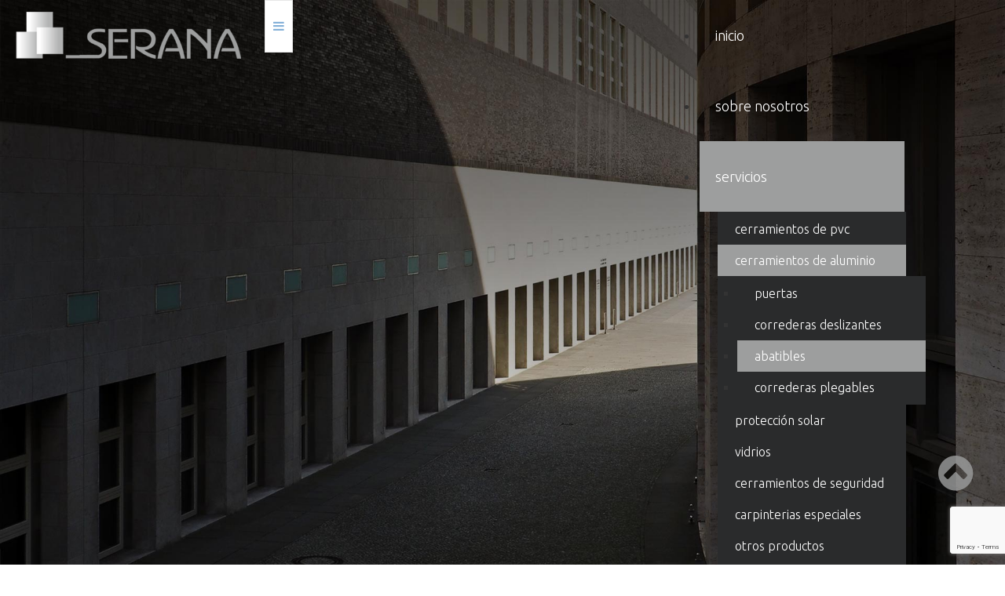

--- FILE ---
content_type: text/html; charset=utf-8
request_url: https://serana.es/cristaleria-y-aluminios/cerramientos-de-aluminio/abatibles/133-aws-75-bs-si
body_size: 31271
content:


<!DOCTYPE html>
<html xmlns="http://www.w3.org/1999/xhtml" xml:lang="es-es" lang="es-es" >
<head>
	<!-- Global site tag (gtag.js) - Google Analytics -->
<script async src="https://www.googletagmanager.com/gtag/js?id=UA-97831585-5"></script>
<script>
  window.dataLayer = window.dataLayer || [];
  function gtag(){dataLayer.push(arguments);}
  gtag('js', new Date());

  gtag('config', 'UA-97831585-5');
</script>
	<meta content="width=device-width, initial-scale=1" name="viewport">

	    <base href="https://serana.es/cristaleria-y-aluminios/cerramientos-de-aluminio/abatibles/133-aws-75-bs-si" />
	<meta http-equiv="content-type" content="text/html; charset=utf-8" />
	<meta name="keywords" content="Aluminio , pvc, cristaleria, marbella, sotogrande, algeciras, la linea, los barrios, estepona, puertas, ventanas, mosquiteras, Marbella, sotogrande, Castellar" />
	<meta name="author" content="Super User" />
	<meta name="description" content="Carpintería de Aluminio y PVC. El equipo profesional de SERANA con sus más de 30 años de experiencia en el sector de la cristalería, carpintería de ALUMINIO y posteriormente de PVC, por su infraestructura y equipo humano, es capaz de realizar cualquier proyecto que sus clientes puedan plantearle. Ofrecemos servicio en Marbella, Castellar, Sotogrande..." />
	<meta name="generator" content="Joomla! - Open Source Content Management" />
	<title>AWS 75 BS.SI+</title>
	<link href="/templates/as002090/favicon.ico" rel="shortcut icon" type="image/vnd.microsoft.icon" />
	<link href="/cache/widgetkit/widgetkit-d2d97779.css" rel="stylesheet" type="text/css" />
	<link href="/templates/as002090/css/bootstrap.css" rel="stylesheet" type="text/css" />
	<link href="/templates/as002090/css/bootstrap.responsive.css" rel="stylesheet" type="text/css" />
	<link href="/templates/as002090/css/tmpl.default.css" rel="stylesheet" type="text/css" />
	<link href="/templates/as002090/css/tmpl.suffixes.css" rel="stylesheet" type="text/css" />
	<link href="/templates/as002090/css/media.1200.css" rel="stylesheet" type="text/css" />
	<link href="/templates/as002090/css/media.979.css" rel="stylesheet" type="text/css" />
	<link href="/templates/as002090/css/media.767.css" rel="stylesheet" type="text/css" />
	<link href="/templates/as002090/css/media.640.css" rel="stylesheet" type="text/css" />
	<link href="/templates/as002090/css/media.480.css" rel="stylesheet" type="text/css" />
	<link href="/templates/as002090/css/kunena.css" rel="stylesheet" type="text/css" />
	<link href="/templates/as002090/css/komento.css" rel="stylesheet" type="text/css" />
	<link href="/templates/as002090/css/font-awesome.css" rel="stylesheet" type="text/css" />
	<link href="/templates/as002090/css/style.custom.css" rel="stylesheet" type="text/css" />
	<link href="/modules/mod_as_superfish_menu/css/superfish.css" rel="stylesheet" type="text/css" />
	<script type="application/json" class="joomla-script-options new">{"csrf.token":"c1ca1916154fae96523988db000db528","system.paths":{"root":"","base":""}}</script>
	<script src="/media/jui/js/jquery.min.js?8eaa7612e3be0c70a9e56bc55ca31482" type="text/javascript"></script>
	<script src="/media/jui/js/jquery-noconflict.js?8eaa7612e3be0c70a9e56bc55ca31482" type="text/javascript"></script>
	<script src="/media/jui/js/jquery-migrate.min.js?8eaa7612e3be0c70a9e56bc55ca31482" type="text/javascript"></script>
	<script src="/media/system/js/caption.js?8eaa7612e3be0c70a9e56bc55ca31482" type="text/javascript"></script>
	<script src="/media/jui/js/bootstrap.min.js?8eaa7612e3be0c70a9e56bc55ca31482" type="text/javascript"></script>
	<script src="/media/system/js/core.js?8eaa7612e3be0c70a9e56bc55ca31482" type="text/javascript"></script>
	<script src="/cache/widgetkit/widgetkit-bbb31187.js" type="text/javascript"></script>
	<script src="https://www.google.com/recaptcha/api.js?render=6Le1Fa4iAAAAAK2wTiDV2_KkXVYw2eEPD612dHOj" type="text/javascript"></script>
	<script src="/modules/mod_as_superfish_menu/js/superfish.min.js" type="text/javascript"></script>
	<script type="text/javascript">
jQuery(window).on('load',  function() {
				new JCaption('img.caption');
			});if (typeof window.grecaptcha !== 'undefined') { grecaptcha.ready(function() { grecaptcha.execute("6Le1Fa4iAAAAAK2wTiDV2_KkXVYw2eEPD612dHOj", {action:'homepage'});}); }
	</script>

    
    <!--[if lt IE 9]>
    <script src="/templates/as002090/js/html5shiv+printshiv.js"></script>
    <![endif]-->  

	
<style type="text/css">

body
{
	font-family: Tahoma, Geneva, sans-serif, Arial;	}

h1, 
h2, 
h3, 
h4, 
h5,
h6
{
	font-family: Tahoma, Geneva, sans-serif, Arial;	
}

h1
{
		
}

h2
{
		
}

h3
{
		
}

h4
{
		
}

h5
{
		
}

h6
{
		
}


/**************************************************************************************/
/*	 Header rows                                                                     */



#logo h1,
#logo h2,
#logo h3
{
	color: #FFFFFF;}

#logo h4,
#logo h5,
#logo h6
{
	color: #FFFFFF;}

#header-wrapper
{
		
			
}

#top-header-row
{
			
}

#menu-row
{
	background-color: #000000;	
}

#slider-row
{
		
}

#breadcrumbs-row
{
			
		
		
		
		
}

#breadcrumbs-row .breadcrumb > .active,
#breadcrumbs-row .breadcrumb > li a:hover 
{
	}

#breadcrumbs-row .breadcrumb > li 
{
	}

#breadcrumbs-row .breadcrumb > li a
{
	}

#bottom-header-row
{
				
}

#bottom-header-row a
{
	}

#bottom-header-row .h1,
#bottom-header-row h1
{
	}

#bottom-header-row .h2,
#bottom-header-row h2
{
	}

#bottom-header-row .h3,
#bottom-header-row h3
{
	}

#bottom-header-row .h4,
#bottom-header-row h4
{
	}


/**************************************************************************************/
/*	 Content row 1                                                                    */


#content-row-1 
{
					
		color: #FFFFFF;}

#content-row-1 a,
#content-row-1 .archive-module li a, 
#content-row-1 .categories-module li a, 
#content-row-1 .mod-menu .nav.menu li a 
{
	color: #FFFFFF;}

#content-row-1 a:hover,
#content-row-1 .archive-module li a:hover, 
#content-row-1 .categories-module li a:hover, 
#content-row-1 .mod-menu .nav.menu li a:hover
{
	color: #949494;}

#content-row-1 .content-row-1-wrapper::before
{
		}

#content-row-1 .h1,
#content-row-1 h1
{
	color: #FFFFFF;}

#content-row-1 .h2,
#content-row-1 h2
{
	}

#content-row-1 .h3,
#content-row-1 h3
{
	}

#content-row-1 .h4,
#content-row-1 h4
{
	}


/**************************************************************************************/
/*	 Content row 2                                                                    */


#content-row-2 
{
						
		}

#content-row-2 a,
#content-row-2 .archive-module li a, 
#content-row-2 .categories-module li a, 
#content-row-2 .mod-menu .nav.menu li a 
{
	}

#content-row-2 a:hover,
#content-row-2 .archive-module li a:hover, 
#content-row-2 .categories-module li a:hover, 
#content-row-2 .mod-menu .nav.menu li a:hover
{
	}

#content-row-2 .h1,
#content-row-2 h1
{
	}

#content-row-2 .h2,
#content-row-2 h2
{
	}

#content-row-2 .h3,
#content-row-2 h3
{
	}

#content-row-2 .h4,
#content-row-2 h4
{
	}


/**************************************************************************************/
/*	 Content row 3                                                                    */


#content-row-3 
{
						
		}

#content-row-3 a,
#content-row-3 .archive-module li a, 
#content-row-3 .categories-module li a, 
#content-row-3 .mod-menu .nav.menu li a 
{
	}

#content-row-3 a:hover,
#content-row-3 .archive-module li a:hover, 
#content-row-3 .categories-module li a:hover, 
#content-row-3 .mod-menu .nav.menu li a:hover
{
	}

#content-row-3 .h1,
#content-row-3 h1
{
	}

#content-row-3 .h2,
#content-row-3 h2
{
	}

#content-row-3 .h3,
#content-row-3 h3
{
	}

#content-row-3 .h4,
#content-row-3 h4
{
	}


/**************************************************************************************/
/*	 Main content row                                                                 */


#main-content-row 
{
						
		}

#main-content-row a,
#main-content-row .archive-module li a, 
#main-content-row .categories-module li a, 
#main-content-row .mod-menu .nav.menu li a 
{
	}

#main-content-row a:hover,
#main-content-row .archive-module li a:hover, 
#main-content-row .categories-module li a:hover, 
#main-content-row .mod-menu .nav.menu li a:hover
{
	}

#main-content-row .h1,
#main-content-row h1
{
	}

#main-content-row .h2,
#main-content-row h2
{
	}

#main-content-row .h3,
#main-content-row h3
{
	}

#main-content-row .h4,
#main-content-row h4
{
	}


/**************************************************************************************/
/*	 Content row 4                                                                    */


#content-row-4 
{
					opacity: 1;	
		}

#content-row-4 .row-wrapper::after 
{
    }

#content-row-4 a,
#content-row-4 .archive-module li a, 
#content-row-4 .categories-module li a, 
#content-row-4 .mod-menu .nav.menu li a 
{
	}

#content-row-4 a:hover,
#content-row-4 .archive-module li a:hover, 
#content-row-4 .categories-module li a:hover, 
#content-row-4 .mod-menu .nav.menu li a:hover
{
	}

#content-row-4 .h1,
#content-row-4 h1
{
	}

#content-row-4 .h2,
#content-row-4 h2
{
	}

#content-row-4 .h3,
#content-row-4 h3
{
	}

#content-row-4 .h4,
#content-row-4 h4
{
	}


/**************************************************************************************/
/*	 Content row 5                                                                    */


#content-row-5 
{
						
		}

#content-row-5 a,
#content-row-5 .archive-module li a, 
#content-row-5 .categories-module li a, 
#content-row-5 .mod-menu .nav.menu li a 
{
	}

#content-row-5 a:hover,
#content-row-5 .archive-module li a:hover, 
#content-row-5 .categories-module li a:hover, 
#content-row-5 .mod-menu .nav.menu li a:hover
{
	}

#content-row-5 .h1,
#content-row-5 h1
{
	}

#content-row-5 .h2,
#content-row-5 h2
{
	}

#content-row-5 .h3,
#content-row-5 h3
{
	}

#content-row-5 .h4,
#content-row-5 h4
{
	}


/**************************************************************************************/
/*	 Content row 6                                                                    */


#content-row-6 
{
						
		}

#content-row-6 a,
#content-row-6 .archive-module li a, 
#content-row-6 .categories-module li a, 
#content-row-6 .mod-menu .nav.menu li a 
{
	}

#content-row-6 a:hover,
#content-row-6 .archive-module li a:hover, 
#content-row-6 .categories-module li a:hover, 
#content-row-6 .mod-menu .nav.menu li a:hover
{
	}

#content-row-6 .h1,
#content-row-6 h1
{
	}

#content-row-6 .h2,
#content-row-6 h2
{
	}

#content-row-6 .h3,
#content-row-6 h3
{
	}

#content-row-6 .h4,
#content-row-6 h4
{
	}


/**************************************************************************************/
/*	 Content row 7                                                                    */


#content-row-7 
{
						
		}

#content-row-7 a,
#content-row-7 .archive-module li a, 
#content-row-7 .categories-module li a, 
#content-row-7 .mod-menu .nav.menu li a 
{
	}

#content-row-7 a:hover,
#content-row-7 .archive-module li a:hover, 
#content-row-7 .categories-module li a:hover, 
#content-row-7 .mod-menu .nav.menu li a:hover
{
	}

#content-row-7 .h1,
#content-row-7 h1
{
	}

#content-row-7 .h2,
#content-row-7 h2
{
	}

#content-row-7 .h3,
#content-row-7 h3
{
	}

#content-row-7 .h4,
#content-row-7 h4
{
	}


/**************************************************************************************/
/*	 Content row 8                                                                    */


#content-row-8 
{
						
		}

#content-row-8 a,
#content-row-8 .archive-module li a, 
#content-row-8 .categories-module li a, 
#content-row-8 .mod-menu .nav.menu li a 
{
	}

#content-row-8 a:hover,
#content-row-8 .archive-module li a:hover, 
#content-row-8 .categories-module li a:hover, 
#content-row-8 .mod-menu .nav.menu li a:hover
{
	}

#content-row-8 .h1,
#content-row-8 h1
{
	}

#content-row-8 .h2,
#content-row-8 h2
{
	}

#content-row-8 .h3,
#content-row-8 h3
{
	}

#content-row-8 .h4,
#content-row-8 h4
{
	}


/**************************************************************************************/
/*	 Footer row 1                                                                    */


#footer-row-1 
{
						
		}

#footer-row-1 a,
#footer-row-1 .archive-module li a, 
#footer-row-1 .categories-module li a, 
#footer-row-1 .mod-menu .nav.menu li a 
{
	}

#footer-row-1 a:hover,
#footer-row-1 .archive-module li a:hover, 
#footer-row-1 .categories-module li a:hover, 
#footer-row-1 .mod-menu .nav.menu li a:hover
{
	}

#footer-row-1 .h1,
#footer-row-1 h1
{
	}

#footer-row-1 .h2,
#footer-row-1 h2
{
	}

#footer-row-1 .h3,
#footer-row-1 h3
{
	}

#footer-row-1 .h4,
#footer-row-1 h4
{
	}


/**************************************************************************************/
/*	 Footer row 2                                                                    */


#footer-row-2 
{
				margin-bottom: 15px;		
		}

#footer-row-2 a,
#footer-row-2 .archive-module li a, 
#footer-row-2 .categories-module li a, 
#footer-row-2 .mod-menu .nav.menu li a 
{
	}

#footer-row-2 a:hover,
#footer-row-2 .archive-module li a:hover, 
#footer-row-2 .categories-module li a:hover, 
#footer-row-2 .mod-menu .nav.menu li a:hover
{
	}

#footer-row-2 .h1,
#footer-row-2 h1
{
	}

#footer-row-2 .h2,
#footer-row-2 h2
{
	}

#footer-row-2 .h3,
#footer-row-2 h3
{
	}

#footer-row-2 .h4,
#footer-row-2 h4
{
	}


/**************************************************************************************/
/*	 Footer row 1                                                                    */


#footer-row-3 
{
					background-color: #333333;	
		color: #B0B0B0;}

#footer-row-3 a,
#footer-row-3 .archive-module li a, 
#footer-row-3 .categories-module li a, 
#footer-row-3 .mod-menu .nav.menu li a 
{
	}

#footer-row-3 a:hover,
#footer-row-3 .archive-module li a:hover, 
#footer-row-3 .categories-module li a:hover, 
#footer-row-3 .mod-menu .nav.menu li a:hover
{
	}

#footer-row-3 .h1,
#footer-row-3 h1
{
	}

#footer-row-3 .h2,
#footer-row-3 h2
{
	}

#footer-row-3 .h3,
#footer-row-3 h3
{
	}

#footer-row-3 .h4,
#footer-row-3 h4
{
	}


/**************************************************************************************/
/*	 Copyright row                                                                    */


#copyright-row 
{
				
		}

#copyright-row a,
#copyright-row .archive-module li a, 
#copyright-row .categories-module li a, 
#copyright-row .mod-menu .nav.menu li a 
{
	}

#copyright-row a:hover,
#copyright-row .archive-module li a:hover, 
#copyright-row .categories-module li a:hover, 
#copyright-row .mod-menu .nav.menu li a:hover
{
	}

#copyright .siteSlogan
{
		
}

</style>
</head>

<body class="com_content view-article task- itemid-396 body__  ">
	
    <!--[if lt IE 8]>
    <div style=' clear: both; text-align:center; position: relative;'>
   		<a href="http://windows.microsoft.com/en-US/internet-explorer/products/ie/home?ocid=ie6_countdown_bannercode">
    		<img src="http://storage.ie6countdown.com/assets/100/images/banners/warning_bar_0000_us.jpg" border="0" height="42" width="820" 
        	alt="You are using an outdated browser. For a faster, safer browsing experience, upgrade for free today." />
   		</a>
    </div>
    <![endif]-->

    <div id="wrapper">
        
        <!-- HEADER ROWS ~~~~~~~~~~~~~~~~~~~~~~~~~~~~~~~~~~~~~~~~~~~~~~~~~~~~~~~~~~~~~~~~~~~~~~~~~~~~~~~~  -->

		
        <div id="menu-row" class="menu-row-bg">
            <div class="row-wrapper">
                <div class="row-container full">
                    <div class="container-fluid">
                        <div class="row-fluid">
                            <div id="logo" class="span3">
                                                                <a href="/">
                                    <img src="https://serana.es/images/logo.png" alt="Serana | Carpintería de aluminio y PVC | Marbella, Sotogrande, Algeciras, Castellar " />
                                </a>
                                                            </div>
                            <div class="moduletable navigation main_menu  span8"><div class="moduletable-wrapper">
<a class="btn btn-navbar btn-sf-menu">
	<span class="fa fa-bars"></span>
</a>
 

<ul class="sf-menu   sticky" id="module-99">

<li class="item-115"><a href="/" title="Carpintería de Aluminio y PVC | Castellar, Marbella, Sotogrande" >inicio</a></li>
		<li class="item-135"><a href="/nosotros" >sobre nosotros</a></li>
		<li class="item-142 active deeper dropdown parent"><a href="/cristaleria-y-aluminios" >Servicios</a>
		<ul class="sub-menu">
		<li class="item-387"><a href="/cristaleria-y-aluminios/carremientos-pvc" >Cerramientos de PVC</a></li>
		<li class="item-393 active deeper dropdown parent"><a href="/cristaleria-y-aluminios/cerramientos-de-aluminio" >Cerramientos de aluminio</a>
		<ul class="sub-menu">
		<li class="item-394"><a href="/cristaleria-y-aluminios/cerramientos-de-aluminio/puertas" >Puertas</a></li>
		<li class="item-395"><a href="/cristaleria-y-aluminios/cerramientos-de-aluminio/correderas" >Correderas deslizantes</a></li>
		<li class="item-396 current active"><a href="/cristaleria-y-aluminios/cerramientos-de-aluminio/abatibles" >Abatibles</a></li>
		<li class="item-397"><a href="/cristaleria-y-aluminios/cerramientos-de-aluminio/correderas-plegables" >Correderas plegables</a></li>
		</ul>
			</li>
			<li class="item-386"><a href="/cristaleria-y-aluminios/proteccion-solar" >Protección solar</a></li>
		<li class="item-390"><a href="/cristaleria-y-aluminios/vidrios" >Vidrios</a></li>
		<li class="item-388"><a href="/cristaleria-y-aluminios/cerramientos-de-seguridad" >Cerramientos de seguridad</a></li>
		<li class="item-389"><a href="/cristaleria-y-aluminios/carpinterias-especiales" >Carpinterias especiales</a></li>
		<li class="item-391"><a href="/cristaleria-y-aluminios/otros-productos-web" >Otros productos</a></li>
		<li class="item-392"><a href="/cristaleria-y-aluminios/asesoramiento-tecnico" >Asesoramiento técnico</a></li>
		</ul>
			</li>
			<li class="item-465"><a href="/noticias" >Noticias</a></li>
		<li class="item-523"><a href="/contartar" >Contacto</a></li>
		<li class="item-474"><a href="https://www.facebook.com/Serana-SL-139791856081823/" title="Facebook" ><img src="/images/faceicon.png" alt="Fac" /></a></li>
		</ul>

<script>
	// initialise plugins
	jQuery(function($){
		$('#module-99')
			 
		.superfish({
			hoverClass:    'sfHover',         
			pathClass:     'overideThisToUse',
			pathLevels:    1,    
			delay:         500, 
			animation:     {opacity:'show'}, 
			speed:         'normal',   
			speedOut:      'fast',   
			autoArrows:    false, 
			disableHI:     false, 
			useClick:      0,
			easing:        "swing",
			onInit:        function(){},
			onBeforeShow:  function(){},
			onShow:        function(){},
			onHide:        function(){},
			onIdle:        function(){}
		})
		 
		var ismobile = navigator.userAgent.match(/(iPhone)|(iPod)|(android)|(webOS)/i)
		if(ismobile){
			$('#module-99').sftouchscreen();
		}
		$('.btn-sf-menu').click(function(){
			$('#module-99').toggleClass('in')
		});
					$('#module-99').parents('[id*="-row"]').scrollToFixed({minWidth :751});
					})
</script>
<link href='https://fonts.googleapis.com/css?family=Ubuntu:400,300,300italic,400italic,500,500italic,700,700italic&subset=latin-ext,cyrillic-ext,greek-ext' rel='stylesheet' type='text/css'>
<style type="text/css">

ul.sf-menu
{
	font-family: 'Ubuntu', Arial, serif !important;}

ul.sf-menu > li > a, 
ul.sf-menu > li > span 
{
    	font-size:18px;}

ul.sf-menu > li.active > a, 
ul.sf-menu > li.current > a, 
ul.sf-menu > li.active > span, 
ul.sf-menu > li.current > span 
{
    }

ul.sf-menu > li > a:hover, 
ul.sf-menu > li > span:hover
{
	}

ul.sf-menu ul 
{
	}

ul.sf-menu ul li a, 
ul.sf-menu ul li span
{
    	font-size:16px;}

ul.sf-menu ul li.active > a, 
ul.sf-menu ul li.active > span
{
    }

ul.sf-menu ul li a:hover, 
ul.sf-menu ul li span:hover
{
    }

</style></div></div>
                        </div>
                    </div>
                </div>
            </div>            
        </div>
        
        <div id="header-wrapper">
            
                        <div id="breadcrumbs-row">
                <div class="row-wrapper">
                                        <div class="row-container ">
                        <div class="container-fluid">
                            <div class="row-fluid">
                                                            <div class="moduletable   span12"><div class="moduletable-wrapper"><div aria-label="breadcrumbs" role="navigation">
	<ul itemscope itemtype="https://schema.org/BreadcrumbList" class="breadcrumb">
					<li class="active">
				<span class="divider icon-location"></span>
			</li>
		
						<li itemprop="itemListElement" itemscope itemtype="https://schema.org/ListItem">
											<a itemprop="item" href="/" class="pathway"><span itemprop="name">Inicio</span></a>
					
											<span class="divider">
							<img src="/media/system/images/arrow.png" alt="" />						</span>
										<meta itemprop="position" content="1">
				</li>
							<li itemprop="itemListElement" itemscope itemtype="https://schema.org/ListItem">
											<a itemprop="item" href="/cristaleria-y-aluminios" class="pathway"><span itemprop="name">Servicios</span></a>
					
											<span class="divider">
							<img src="/media/system/images/arrow.png" alt="" />						</span>
										<meta itemprop="position" content="2">
				</li>
							<li itemprop="itemListElement" itemscope itemtype="https://schema.org/ListItem">
											<a itemprop="item" href="/cristaleria-y-aluminios/cerramientos-de-aluminio" class="pathway"><span itemprop="name">Cerramientos de aluminio</span></a>
					
											<span class="divider">
							<img src="/media/system/images/arrow.png" alt="" />						</span>
										<meta itemprop="position" content="3">
				</li>
							<li itemprop="itemListElement" itemscope itemtype="https://schema.org/ListItem">
											<a itemprop="item" href="/cristaleria-y-aluminios/cerramientos-de-aluminio/abatibles" class="pathway"><span itemprop="name">Abatibles</span></a>
					
											<span class="divider">
							<img src="/media/system/images/arrow.png" alt="" />						</span>
										<meta itemprop="position" content="4">
				</li>
							<li itemprop="itemListElement" itemscope itemtype="https://schema.org/ListItem" class="active">
					<span itemprop="name">
						AWS 75 BS.SI+					</span>
					<meta itemprop="position" content="5">
				</li>
				</ul>
</div>
</div></div>
                                                        </div>
                        </div>
                    </div>
                                    </div>            
            </div>
                
                    </div>
        
        <!-- END OF HEADER ROWS ~~~~~~~~~~~~~~~~~~~~~~~~~~~~~~~~~~~~~~~~~~~~~~~~~~~~~~~~~~~~~~~~~~~~~~~~~~~~~~~~~~~~~~ -->
        
        <!-- CONTENT ROWS ~~~~~~~~~~~~~~~~~~~~~~~~~~~~~~~~~~~~~~~~~~~~~~~~~~~~~~~~~~~~~~~~~~~~~~~~~~~~~~~~~~~~~~~~~~~~ -->
        
        
        
        
        
        <div id="message-row">
            <div class="row-wrapper">
                <div class="row-container ">
                    <div class="container-fluid">
                        <div id="system-message-container">
	</div>

                    </div>
                </div>
            </div>            
        </div>

        <div id="main-content-row">
            <div class="row-wrapper">
                <div class="row-container ">
                    <div class="container-fluid">
                        <div class="row-fluid"> 
                          
                            <!-- LEFT SIDEBAR ~~~~~~~~~~~~~~~~~~~~~~~~~~~~~~~~~~~~~~~~~~~~~~~~~~~~~~~~~~~~~~~~~~~~~~~~~~~~~~~~~ -->
                                                        
                            <!-- END OF COlUMN LEFT ~~~~~~~~~~~~~~~~~~~~~~~~~~~~~~~~~~~~~~~~~~~~~~~~~~~~~~~~~~~~~~~~~~~~~~~~~~ -->
                                    
                            <!-- COLUMN MAIN ~~~~~~~~~~~~~~~~~~~~~~~~~~~~~~~~~~~~~~~~~~~~~~~~~~~~~~~~~~~~~~~~~~~~~~~~~~~~~~~~~ -->   
                            <div id="component" class="span12">
                                <main role="main">
                                            
                                    
                                    <article class="page-item page-item__">
		<header class="item_header">
		<h2 class="item_title"><span class="item_title_part0">AWS</span> <span class="item_title_part1">75</span> <span class="item_title_part2">BS.SI+</span> </h2>	</header>
		<div class="item_fulltext">
<p style="text-align: justify;"><img src="/images/productos/cerramientos_de_aluminio/aws_75_bs_si.jpg" alt="aws 75 bs si" style="margin-left: 10px; float: right;" />Series de ventana estándar flexibles, con un máximo aislamiento térmico y tecnología Schüco SimplySmart, la cual ha sido optimizada para la fabricación</p>
<p style="text-align: justify;">En la profundidad básica de 75 mm, el sistema modular de ventana Schüco AWS ofrece diseños SI (Super Aislamiento), los cuales combinan el máximo aislamiento térmico con propiedades en términos de funcionalidad, diseño y fabricación. La serie estándar: Schüco Window AWS 75.SI+, presenta un gran aislamiento térmico con un ancho de cara de 117 mm. Con una junta central continua y un nuevo aislamiento para el acristalamiento del galce, la tecnología Schüco SimplySmart asegura una fabricación más eficiente. Combinado con la nueva generación de accesorios mecánicos Schüco AvanTec SimplySmart, la instalación puede completarse más rápido.</p>
<p style="text-align: justify;">Como ventana en bloque con un marco de hoja oculto, la ventana Schüco AWS 75 BS.SI+ cumple las más altas exigencias en términos arquitectónicos gracias a su esbelto diseño y máxima transparencia.</p>
<p style="text-align: justify;">Schüco AWS 75 WF.SI+ está basado en la ventana en bloque Schüco y está diseñado específicamente para la construcción económica de ventanas corridas con acristalamiento de varias alturas y un aspecto homogéneo de montantes y travesaños.<br /><br /><strong><br />Energía</strong></p>
<ul>
<li>Valores Uf desde 0.92 W/(m²K) para ventanas de aluminio con un máximo aislamiento térmico</li>
<li>Valor Uf = 1,2 W/(m²K) con 117 mm de ancho de cara, valor Uw = 0,90 W/(m²K) y valor Ug 0,6 W/(m²K)</li>
<li>Junta central con diseño de aleta en goma microcelular</li>
<li>Variante del sistema como ventana en bloque con aislamiento térmico sobresaliente</li>
</ul>
<p style="text-align: justify;"><strong>Diseño</strong></p>
<ul>
<li>Atractivas opciones de diseño: Schüco AWS 75 BS.SI+ con hoja oculta como ventana en bloque y Schüco AWS 75 WF.SI+ con aspecto de montantes y travesaños</li>
<li>Hoja disponible en los aspectos Standard y RL (Residential Line)</li>
</ul>
<p style="text-align: justify;"><strong>Automatización</strong></p>
<ul>
<li>Posibilidad de soluciones de equipamiento motorizado con Schüco TipTronic</li>
</ul>
<p style="text-align: justify;"><strong>Seguridad</strong></p>
<ul>
<li>Resistencia antirrobo hasta RC</li>
</ul>
<br /><br /><a href="/images/pdf/01.Schüco%20AWS%2075%20SI.pdf"><img src="/images/descarga_pdf.png" alt="descarga pdf" /></a><a href="/component/users/profile?layout=edit&amp;Itemid=102"><img src="/images/descarga_cad.png" alt="descarga cad" /></a><a href="/component/users/profile?layout=edit&amp;Itemid=102"><img src="/images/descarga_memoria.png" alt="descarga memoria" /></a></div>
		
	
	<!-- Social Sharing -->
	 
	<!-- Pagination -->
	</article> 
                                      
                                                                        
                                
                                </main>
                            </div>
                            <!-- END OF COLUMN MAIN ~~~~~~~~~~~~~~~~~~~~~~~~~~~~~~~~~~~~~~~~~~~~~~~~~~~~~~~~~~~~~~~~~~~~~~~~~~~~ --> 
            
                            <!-- RIGHT SIDEBAR ~~~~~~~~~~~~~~~~~~~~~~~~~~~~~~~~~~~~~~~~~~~~~~~~~~~~~~~~~~~~~~~~~~~~~~~~~~~~~~~~~ -->                       
                                                        <!-- END OF RIGHT SIDEBAR ~~~~~~~~~~~~~~~~~~~~~~~~~~~~~~~~~~~~~~~~~~~~~~~~~~~~~~~~~~~~~~~~~~~~~~~~~~~~~ -->
                        
                        </div>
                    </div>
                </div>
            </div>            
        </div>

        
                
                    
                
        <!-- END OF CONTENT ROWS ~~~~~~~~~~~~~~~~~~~~~~~~~~~~~~~~~~~~~~~~~~~~~~~~~~~~~~~~~~~~~~~~~~~~~~~~~~~~~~~~~~~~~~ -->
    </div>
    
    <div id="footer-wrapper">

        <!-- FOOTER ROWS ~~~~~~~~~~~~~~~~~~~~~~~~~~~~~~~~~~~~~~~~~~~~~~~~~~~~~~~~~~~~~~~~~~~~~~~~~~~~~~~~~~~~~~~~~~~~~~ -->

                
                
                <div id="footer-row-3">
            <div class="row-wrapper">
            	                <div class="row-container " />
                    <div class="container-fluid">
                        <div class="row-fluid">
                                                    <div class="moduletable  "><div class="moduletable-wrapper"><div class="mod-custom mod-custom__"  >
	<img src="/images/pie2.png" alt="pie2" />
<div style="text-align: center;"><a href="https://serana.es">Inicio</a> <a href="#">|</a> <a href="/legal">Condiciones Legales</a> | <a href="/calidad">Política de calidad</a></div>
<br data-mce-bogus="1" />
<div style="text-align: right;">Diseño web: <a href="https://www.dinan.es" title="Diseño web en Algeciras" target="_blank" rel="noopener noreferrer">dinan.es</a></div></div></div></div>
                                                </div>
                    </div>
                </div>
                            </div>            
        </div>
                
        <div id="push"></div>
        
                <div id="copyright-row" role="contentinfo">
            <div id="copyright">
                                <a class="footer_logo" href="/">
                <img src="https://serana.es/images/seranapie.png" alt="Serana | Carpintería de aluminio y PVC | Marbella, Sotogrande, Algeciras, Castellar " />
                </a>
                

                                                
                  
                             
            </div>
            
            
        </div>
                
    </div>
    
        <div id="back-top">
    	<a href="#"><i class="fa fa-chevron-circle-up"></i></a>
    </div>
        
        
        
        
        
        
    
    <script src="/templates/as002090/js/jquery.rd-parallax.js"></script>
    <script src="/templates/as002090/js/scripts.js"></script>
    <script src="/templates/as002090/js/jquery.lazy.min.js"></script>

    
</body>
</html>

--- FILE ---
content_type: text/html; charset=utf-8
request_url: https://www.google.com/recaptcha/api2/anchor?ar=1&k=6Le1Fa4iAAAAAK2wTiDV2_KkXVYw2eEPD612dHOj&co=aHR0cHM6Ly9zZXJhbmEuZXM6NDQz&hl=en&v=vUgXt_KV952_-5BB2jjloYzl&size=invisible&anchor-ms=20000&execute-ms=30000&cb=aw42w3s9xura
body_size: 49908
content:
<!DOCTYPE HTML><html dir="ltr" lang="en"><head><meta http-equiv="Content-Type" content="text/html; charset=UTF-8">
<meta http-equiv="X-UA-Compatible" content="IE=edge">
<title>reCAPTCHA</title>
<style type="text/css">
/* cyrillic-ext */
@font-face {
  font-family: 'Roboto';
  font-style: normal;
  font-weight: 400;
  font-stretch: 100%;
  src: url(//fonts.gstatic.com/s/roboto/v48/KFO7CnqEu92Fr1ME7kSn66aGLdTylUAMa3GUBHMdazTgWw.woff2) format('woff2');
  unicode-range: U+0460-052F, U+1C80-1C8A, U+20B4, U+2DE0-2DFF, U+A640-A69F, U+FE2E-FE2F;
}
/* cyrillic */
@font-face {
  font-family: 'Roboto';
  font-style: normal;
  font-weight: 400;
  font-stretch: 100%;
  src: url(//fonts.gstatic.com/s/roboto/v48/KFO7CnqEu92Fr1ME7kSn66aGLdTylUAMa3iUBHMdazTgWw.woff2) format('woff2');
  unicode-range: U+0301, U+0400-045F, U+0490-0491, U+04B0-04B1, U+2116;
}
/* greek-ext */
@font-face {
  font-family: 'Roboto';
  font-style: normal;
  font-weight: 400;
  font-stretch: 100%;
  src: url(//fonts.gstatic.com/s/roboto/v48/KFO7CnqEu92Fr1ME7kSn66aGLdTylUAMa3CUBHMdazTgWw.woff2) format('woff2');
  unicode-range: U+1F00-1FFF;
}
/* greek */
@font-face {
  font-family: 'Roboto';
  font-style: normal;
  font-weight: 400;
  font-stretch: 100%;
  src: url(//fonts.gstatic.com/s/roboto/v48/KFO7CnqEu92Fr1ME7kSn66aGLdTylUAMa3-UBHMdazTgWw.woff2) format('woff2');
  unicode-range: U+0370-0377, U+037A-037F, U+0384-038A, U+038C, U+038E-03A1, U+03A3-03FF;
}
/* math */
@font-face {
  font-family: 'Roboto';
  font-style: normal;
  font-weight: 400;
  font-stretch: 100%;
  src: url(//fonts.gstatic.com/s/roboto/v48/KFO7CnqEu92Fr1ME7kSn66aGLdTylUAMawCUBHMdazTgWw.woff2) format('woff2');
  unicode-range: U+0302-0303, U+0305, U+0307-0308, U+0310, U+0312, U+0315, U+031A, U+0326-0327, U+032C, U+032F-0330, U+0332-0333, U+0338, U+033A, U+0346, U+034D, U+0391-03A1, U+03A3-03A9, U+03B1-03C9, U+03D1, U+03D5-03D6, U+03F0-03F1, U+03F4-03F5, U+2016-2017, U+2034-2038, U+203C, U+2040, U+2043, U+2047, U+2050, U+2057, U+205F, U+2070-2071, U+2074-208E, U+2090-209C, U+20D0-20DC, U+20E1, U+20E5-20EF, U+2100-2112, U+2114-2115, U+2117-2121, U+2123-214F, U+2190, U+2192, U+2194-21AE, U+21B0-21E5, U+21F1-21F2, U+21F4-2211, U+2213-2214, U+2216-22FF, U+2308-230B, U+2310, U+2319, U+231C-2321, U+2336-237A, U+237C, U+2395, U+239B-23B7, U+23D0, U+23DC-23E1, U+2474-2475, U+25AF, U+25B3, U+25B7, U+25BD, U+25C1, U+25CA, U+25CC, U+25FB, U+266D-266F, U+27C0-27FF, U+2900-2AFF, U+2B0E-2B11, U+2B30-2B4C, U+2BFE, U+3030, U+FF5B, U+FF5D, U+1D400-1D7FF, U+1EE00-1EEFF;
}
/* symbols */
@font-face {
  font-family: 'Roboto';
  font-style: normal;
  font-weight: 400;
  font-stretch: 100%;
  src: url(//fonts.gstatic.com/s/roboto/v48/KFO7CnqEu92Fr1ME7kSn66aGLdTylUAMaxKUBHMdazTgWw.woff2) format('woff2');
  unicode-range: U+0001-000C, U+000E-001F, U+007F-009F, U+20DD-20E0, U+20E2-20E4, U+2150-218F, U+2190, U+2192, U+2194-2199, U+21AF, U+21E6-21F0, U+21F3, U+2218-2219, U+2299, U+22C4-22C6, U+2300-243F, U+2440-244A, U+2460-24FF, U+25A0-27BF, U+2800-28FF, U+2921-2922, U+2981, U+29BF, U+29EB, U+2B00-2BFF, U+4DC0-4DFF, U+FFF9-FFFB, U+10140-1018E, U+10190-1019C, U+101A0, U+101D0-101FD, U+102E0-102FB, U+10E60-10E7E, U+1D2C0-1D2D3, U+1D2E0-1D37F, U+1F000-1F0FF, U+1F100-1F1AD, U+1F1E6-1F1FF, U+1F30D-1F30F, U+1F315, U+1F31C, U+1F31E, U+1F320-1F32C, U+1F336, U+1F378, U+1F37D, U+1F382, U+1F393-1F39F, U+1F3A7-1F3A8, U+1F3AC-1F3AF, U+1F3C2, U+1F3C4-1F3C6, U+1F3CA-1F3CE, U+1F3D4-1F3E0, U+1F3ED, U+1F3F1-1F3F3, U+1F3F5-1F3F7, U+1F408, U+1F415, U+1F41F, U+1F426, U+1F43F, U+1F441-1F442, U+1F444, U+1F446-1F449, U+1F44C-1F44E, U+1F453, U+1F46A, U+1F47D, U+1F4A3, U+1F4B0, U+1F4B3, U+1F4B9, U+1F4BB, U+1F4BF, U+1F4C8-1F4CB, U+1F4D6, U+1F4DA, U+1F4DF, U+1F4E3-1F4E6, U+1F4EA-1F4ED, U+1F4F7, U+1F4F9-1F4FB, U+1F4FD-1F4FE, U+1F503, U+1F507-1F50B, U+1F50D, U+1F512-1F513, U+1F53E-1F54A, U+1F54F-1F5FA, U+1F610, U+1F650-1F67F, U+1F687, U+1F68D, U+1F691, U+1F694, U+1F698, U+1F6AD, U+1F6B2, U+1F6B9-1F6BA, U+1F6BC, U+1F6C6-1F6CF, U+1F6D3-1F6D7, U+1F6E0-1F6EA, U+1F6F0-1F6F3, U+1F6F7-1F6FC, U+1F700-1F7FF, U+1F800-1F80B, U+1F810-1F847, U+1F850-1F859, U+1F860-1F887, U+1F890-1F8AD, U+1F8B0-1F8BB, U+1F8C0-1F8C1, U+1F900-1F90B, U+1F93B, U+1F946, U+1F984, U+1F996, U+1F9E9, U+1FA00-1FA6F, U+1FA70-1FA7C, U+1FA80-1FA89, U+1FA8F-1FAC6, U+1FACE-1FADC, U+1FADF-1FAE9, U+1FAF0-1FAF8, U+1FB00-1FBFF;
}
/* vietnamese */
@font-face {
  font-family: 'Roboto';
  font-style: normal;
  font-weight: 400;
  font-stretch: 100%;
  src: url(//fonts.gstatic.com/s/roboto/v48/KFO7CnqEu92Fr1ME7kSn66aGLdTylUAMa3OUBHMdazTgWw.woff2) format('woff2');
  unicode-range: U+0102-0103, U+0110-0111, U+0128-0129, U+0168-0169, U+01A0-01A1, U+01AF-01B0, U+0300-0301, U+0303-0304, U+0308-0309, U+0323, U+0329, U+1EA0-1EF9, U+20AB;
}
/* latin-ext */
@font-face {
  font-family: 'Roboto';
  font-style: normal;
  font-weight: 400;
  font-stretch: 100%;
  src: url(//fonts.gstatic.com/s/roboto/v48/KFO7CnqEu92Fr1ME7kSn66aGLdTylUAMa3KUBHMdazTgWw.woff2) format('woff2');
  unicode-range: U+0100-02BA, U+02BD-02C5, U+02C7-02CC, U+02CE-02D7, U+02DD-02FF, U+0304, U+0308, U+0329, U+1D00-1DBF, U+1E00-1E9F, U+1EF2-1EFF, U+2020, U+20A0-20AB, U+20AD-20C0, U+2113, U+2C60-2C7F, U+A720-A7FF;
}
/* latin */
@font-face {
  font-family: 'Roboto';
  font-style: normal;
  font-weight: 400;
  font-stretch: 100%;
  src: url(//fonts.gstatic.com/s/roboto/v48/KFO7CnqEu92Fr1ME7kSn66aGLdTylUAMa3yUBHMdazQ.woff2) format('woff2');
  unicode-range: U+0000-00FF, U+0131, U+0152-0153, U+02BB-02BC, U+02C6, U+02DA, U+02DC, U+0304, U+0308, U+0329, U+2000-206F, U+20AC, U+2122, U+2191, U+2193, U+2212, U+2215, U+FEFF, U+FFFD;
}
/* cyrillic-ext */
@font-face {
  font-family: 'Roboto';
  font-style: normal;
  font-weight: 500;
  font-stretch: 100%;
  src: url(//fonts.gstatic.com/s/roboto/v48/KFO7CnqEu92Fr1ME7kSn66aGLdTylUAMa3GUBHMdazTgWw.woff2) format('woff2');
  unicode-range: U+0460-052F, U+1C80-1C8A, U+20B4, U+2DE0-2DFF, U+A640-A69F, U+FE2E-FE2F;
}
/* cyrillic */
@font-face {
  font-family: 'Roboto';
  font-style: normal;
  font-weight: 500;
  font-stretch: 100%;
  src: url(//fonts.gstatic.com/s/roboto/v48/KFO7CnqEu92Fr1ME7kSn66aGLdTylUAMa3iUBHMdazTgWw.woff2) format('woff2');
  unicode-range: U+0301, U+0400-045F, U+0490-0491, U+04B0-04B1, U+2116;
}
/* greek-ext */
@font-face {
  font-family: 'Roboto';
  font-style: normal;
  font-weight: 500;
  font-stretch: 100%;
  src: url(//fonts.gstatic.com/s/roboto/v48/KFO7CnqEu92Fr1ME7kSn66aGLdTylUAMa3CUBHMdazTgWw.woff2) format('woff2');
  unicode-range: U+1F00-1FFF;
}
/* greek */
@font-face {
  font-family: 'Roboto';
  font-style: normal;
  font-weight: 500;
  font-stretch: 100%;
  src: url(//fonts.gstatic.com/s/roboto/v48/KFO7CnqEu92Fr1ME7kSn66aGLdTylUAMa3-UBHMdazTgWw.woff2) format('woff2');
  unicode-range: U+0370-0377, U+037A-037F, U+0384-038A, U+038C, U+038E-03A1, U+03A3-03FF;
}
/* math */
@font-face {
  font-family: 'Roboto';
  font-style: normal;
  font-weight: 500;
  font-stretch: 100%;
  src: url(//fonts.gstatic.com/s/roboto/v48/KFO7CnqEu92Fr1ME7kSn66aGLdTylUAMawCUBHMdazTgWw.woff2) format('woff2');
  unicode-range: U+0302-0303, U+0305, U+0307-0308, U+0310, U+0312, U+0315, U+031A, U+0326-0327, U+032C, U+032F-0330, U+0332-0333, U+0338, U+033A, U+0346, U+034D, U+0391-03A1, U+03A3-03A9, U+03B1-03C9, U+03D1, U+03D5-03D6, U+03F0-03F1, U+03F4-03F5, U+2016-2017, U+2034-2038, U+203C, U+2040, U+2043, U+2047, U+2050, U+2057, U+205F, U+2070-2071, U+2074-208E, U+2090-209C, U+20D0-20DC, U+20E1, U+20E5-20EF, U+2100-2112, U+2114-2115, U+2117-2121, U+2123-214F, U+2190, U+2192, U+2194-21AE, U+21B0-21E5, U+21F1-21F2, U+21F4-2211, U+2213-2214, U+2216-22FF, U+2308-230B, U+2310, U+2319, U+231C-2321, U+2336-237A, U+237C, U+2395, U+239B-23B7, U+23D0, U+23DC-23E1, U+2474-2475, U+25AF, U+25B3, U+25B7, U+25BD, U+25C1, U+25CA, U+25CC, U+25FB, U+266D-266F, U+27C0-27FF, U+2900-2AFF, U+2B0E-2B11, U+2B30-2B4C, U+2BFE, U+3030, U+FF5B, U+FF5D, U+1D400-1D7FF, U+1EE00-1EEFF;
}
/* symbols */
@font-face {
  font-family: 'Roboto';
  font-style: normal;
  font-weight: 500;
  font-stretch: 100%;
  src: url(//fonts.gstatic.com/s/roboto/v48/KFO7CnqEu92Fr1ME7kSn66aGLdTylUAMaxKUBHMdazTgWw.woff2) format('woff2');
  unicode-range: U+0001-000C, U+000E-001F, U+007F-009F, U+20DD-20E0, U+20E2-20E4, U+2150-218F, U+2190, U+2192, U+2194-2199, U+21AF, U+21E6-21F0, U+21F3, U+2218-2219, U+2299, U+22C4-22C6, U+2300-243F, U+2440-244A, U+2460-24FF, U+25A0-27BF, U+2800-28FF, U+2921-2922, U+2981, U+29BF, U+29EB, U+2B00-2BFF, U+4DC0-4DFF, U+FFF9-FFFB, U+10140-1018E, U+10190-1019C, U+101A0, U+101D0-101FD, U+102E0-102FB, U+10E60-10E7E, U+1D2C0-1D2D3, U+1D2E0-1D37F, U+1F000-1F0FF, U+1F100-1F1AD, U+1F1E6-1F1FF, U+1F30D-1F30F, U+1F315, U+1F31C, U+1F31E, U+1F320-1F32C, U+1F336, U+1F378, U+1F37D, U+1F382, U+1F393-1F39F, U+1F3A7-1F3A8, U+1F3AC-1F3AF, U+1F3C2, U+1F3C4-1F3C6, U+1F3CA-1F3CE, U+1F3D4-1F3E0, U+1F3ED, U+1F3F1-1F3F3, U+1F3F5-1F3F7, U+1F408, U+1F415, U+1F41F, U+1F426, U+1F43F, U+1F441-1F442, U+1F444, U+1F446-1F449, U+1F44C-1F44E, U+1F453, U+1F46A, U+1F47D, U+1F4A3, U+1F4B0, U+1F4B3, U+1F4B9, U+1F4BB, U+1F4BF, U+1F4C8-1F4CB, U+1F4D6, U+1F4DA, U+1F4DF, U+1F4E3-1F4E6, U+1F4EA-1F4ED, U+1F4F7, U+1F4F9-1F4FB, U+1F4FD-1F4FE, U+1F503, U+1F507-1F50B, U+1F50D, U+1F512-1F513, U+1F53E-1F54A, U+1F54F-1F5FA, U+1F610, U+1F650-1F67F, U+1F687, U+1F68D, U+1F691, U+1F694, U+1F698, U+1F6AD, U+1F6B2, U+1F6B9-1F6BA, U+1F6BC, U+1F6C6-1F6CF, U+1F6D3-1F6D7, U+1F6E0-1F6EA, U+1F6F0-1F6F3, U+1F6F7-1F6FC, U+1F700-1F7FF, U+1F800-1F80B, U+1F810-1F847, U+1F850-1F859, U+1F860-1F887, U+1F890-1F8AD, U+1F8B0-1F8BB, U+1F8C0-1F8C1, U+1F900-1F90B, U+1F93B, U+1F946, U+1F984, U+1F996, U+1F9E9, U+1FA00-1FA6F, U+1FA70-1FA7C, U+1FA80-1FA89, U+1FA8F-1FAC6, U+1FACE-1FADC, U+1FADF-1FAE9, U+1FAF0-1FAF8, U+1FB00-1FBFF;
}
/* vietnamese */
@font-face {
  font-family: 'Roboto';
  font-style: normal;
  font-weight: 500;
  font-stretch: 100%;
  src: url(//fonts.gstatic.com/s/roboto/v48/KFO7CnqEu92Fr1ME7kSn66aGLdTylUAMa3OUBHMdazTgWw.woff2) format('woff2');
  unicode-range: U+0102-0103, U+0110-0111, U+0128-0129, U+0168-0169, U+01A0-01A1, U+01AF-01B0, U+0300-0301, U+0303-0304, U+0308-0309, U+0323, U+0329, U+1EA0-1EF9, U+20AB;
}
/* latin-ext */
@font-face {
  font-family: 'Roboto';
  font-style: normal;
  font-weight: 500;
  font-stretch: 100%;
  src: url(//fonts.gstatic.com/s/roboto/v48/KFO7CnqEu92Fr1ME7kSn66aGLdTylUAMa3KUBHMdazTgWw.woff2) format('woff2');
  unicode-range: U+0100-02BA, U+02BD-02C5, U+02C7-02CC, U+02CE-02D7, U+02DD-02FF, U+0304, U+0308, U+0329, U+1D00-1DBF, U+1E00-1E9F, U+1EF2-1EFF, U+2020, U+20A0-20AB, U+20AD-20C0, U+2113, U+2C60-2C7F, U+A720-A7FF;
}
/* latin */
@font-face {
  font-family: 'Roboto';
  font-style: normal;
  font-weight: 500;
  font-stretch: 100%;
  src: url(//fonts.gstatic.com/s/roboto/v48/KFO7CnqEu92Fr1ME7kSn66aGLdTylUAMa3yUBHMdazQ.woff2) format('woff2');
  unicode-range: U+0000-00FF, U+0131, U+0152-0153, U+02BB-02BC, U+02C6, U+02DA, U+02DC, U+0304, U+0308, U+0329, U+2000-206F, U+20AC, U+2122, U+2191, U+2193, U+2212, U+2215, U+FEFF, U+FFFD;
}
/* cyrillic-ext */
@font-face {
  font-family: 'Roboto';
  font-style: normal;
  font-weight: 900;
  font-stretch: 100%;
  src: url(//fonts.gstatic.com/s/roboto/v48/KFO7CnqEu92Fr1ME7kSn66aGLdTylUAMa3GUBHMdazTgWw.woff2) format('woff2');
  unicode-range: U+0460-052F, U+1C80-1C8A, U+20B4, U+2DE0-2DFF, U+A640-A69F, U+FE2E-FE2F;
}
/* cyrillic */
@font-face {
  font-family: 'Roboto';
  font-style: normal;
  font-weight: 900;
  font-stretch: 100%;
  src: url(//fonts.gstatic.com/s/roboto/v48/KFO7CnqEu92Fr1ME7kSn66aGLdTylUAMa3iUBHMdazTgWw.woff2) format('woff2');
  unicode-range: U+0301, U+0400-045F, U+0490-0491, U+04B0-04B1, U+2116;
}
/* greek-ext */
@font-face {
  font-family: 'Roboto';
  font-style: normal;
  font-weight: 900;
  font-stretch: 100%;
  src: url(//fonts.gstatic.com/s/roboto/v48/KFO7CnqEu92Fr1ME7kSn66aGLdTylUAMa3CUBHMdazTgWw.woff2) format('woff2');
  unicode-range: U+1F00-1FFF;
}
/* greek */
@font-face {
  font-family: 'Roboto';
  font-style: normal;
  font-weight: 900;
  font-stretch: 100%;
  src: url(//fonts.gstatic.com/s/roboto/v48/KFO7CnqEu92Fr1ME7kSn66aGLdTylUAMa3-UBHMdazTgWw.woff2) format('woff2');
  unicode-range: U+0370-0377, U+037A-037F, U+0384-038A, U+038C, U+038E-03A1, U+03A3-03FF;
}
/* math */
@font-face {
  font-family: 'Roboto';
  font-style: normal;
  font-weight: 900;
  font-stretch: 100%;
  src: url(//fonts.gstatic.com/s/roboto/v48/KFO7CnqEu92Fr1ME7kSn66aGLdTylUAMawCUBHMdazTgWw.woff2) format('woff2');
  unicode-range: U+0302-0303, U+0305, U+0307-0308, U+0310, U+0312, U+0315, U+031A, U+0326-0327, U+032C, U+032F-0330, U+0332-0333, U+0338, U+033A, U+0346, U+034D, U+0391-03A1, U+03A3-03A9, U+03B1-03C9, U+03D1, U+03D5-03D6, U+03F0-03F1, U+03F4-03F5, U+2016-2017, U+2034-2038, U+203C, U+2040, U+2043, U+2047, U+2050, U+2057, U+205F, U+2070-2071, U+2074-208E, U+2090-209C, U+20D0-20DC, U+20E1, U+20E5-20EF, U+2100-2112, U+2114-2115, U+2117-2121, U+2123-214F, U+2190, U+2192, U+2194-21AE, U+21B0-21E5, U+21F1-21F2, U+21F4-2211, U+2213-2214, U+2216-22FF, U+2308-230B, U+2310, U+2319, U+231C-2321, U+2336-237A, U+237C, U+2395, U+239B-23B7, U+23D0, U+23DC-23E1, U+2474-2475, U+25AF, U+25B3, U+25B7, U+25BD, U+25C1, U+25CA, U+25CC, U+25FB, U+266D-266F, U+27C0-27FF, U+2900-2AFF, U+2B0E-2B11, U+2B30-2B4C, U+2BFE, U+3030, U+FF5B, U+FF5D, U+1D400-1D7FF, U+1EE00-1EEFF;
}
/* symbols */
@font-face {
  font-family: 'Roboto';
  font-style: normal;
  font-weight: 900;
  font-stretch: 100%;
  src: url(//fonts.gstatic.com/s/roboto/v48/KFO7CnqEu92Fr1ME7kSn66aGLdTylUAMaxKUBHMdazTgWw.woff2) format('woff2');
  unicode-range: U+0001-000C, U+000E-001F, U+007F-009F, U+20DD-20E0, U+20E2-20E4, U+2150-218F, U+2190, U+2192, U+2194-2199, U+21AF, U+21E6-21F0, U+21F3, U+2218-2219, U+2299, U+22C4-22C6, U+2300-243F, U+2440-244A, U+2460-24FF, U+25A0-27BF, U+2800-28FF, U+2921-2922, U+2981, U+29BF, U+29EB, U+2B00-2BFF, U+4DC0-4DFF, U+FFF9-FFFB, U+10140-1018E, U+10190-1019C, U+101A0, U+101D0-101FD, U+102E0-102FB, U+10E60-10E7E, U+1D2C0-1D2D3, U+1D2E0-1D37F, U+1F000-1F0FF, U+1F100-1F1AD, U+1F1E6-1F1FF, U+1F30D-1F30F, U+1F315, U+1F31C, U+1F31E, U+1F320-1F32C, U+1F336, U+1F378, U+1F37D, U+1F382, U+1F393-1F39F, U+1F3A7-1F3A8, U+1F3AC-1F3AF, U+1F3C2, U+1F3C4-1F3C6, U+1F3CA-1F3CE, U+1F3D4-1F3E0, U+1F3ED, U+1F3F1-1F3F3, U+1F3F5-1F3F7, U+1F408, U+1F415, U+1F41F, U+1F426, U+1F43F, U+1F441-1F442, U+1F444, U+1F446-1F449, U+1F44C-1F44E, U+1F453, U+1F46A, U+1F47D, U+1F4A3, U+1F4B0, U+1F4B3, U+1F4B9, U+1F4BB, U+1F4BF, U+1F4C8-1F4CB, U+1F4D6, U+1F4DA, U+1F4DF, U+1F4E3-1F4E6, U+1F4EA-1F4ED, U+1F4F7, U+1F4F9-1F4FB, U+1F4FD-1F4FE, U+1F503, U+1F507-1F50B, U+1F50D, U+1F512-1F513, U+1F53E-1F54A, U+1F54F-1F5FA, U+1F610, U+1F650-1F67F, U+1F687, U+1F68D, U+1F691, U+1F694, U+1F698, U+1F6AD, U+1F6B2, U+1F6B9-1F6BA, U+1F6BC, U+1F6C6-1F6CF, U+1F6D3-1F6D7, U+1F6E0-1F6EA, U+1F6F0-1F6F3, U+1F6F7-1F6FC, U+1F700-1F7FF, U+1F800-1F80B, U+1F810-1F847, U+1F850-1F859, U+1F860-1F887, U+1F890-1F8AD, U+1F8B0-1F8BB, U+1F8C0-1F8C1, U+1F900-1F90B, U+1F93B, U+1F946, U+1F984, U+1F996, U+1F9E9, U+1FA00-1FA6F, U+1FA70-1FA7C, U+1FA80-1FA89, U+1FA8F-1FAC6, U+1FACE-1FADC, U+1FADF-1FAE9, U+1FAF0-1FAF8, U+1FB00-1FBFF;
}
/* vietnamese */
@font-face {
  font-family: 'Roboto';
  font-style: normal;
  font-weight: 900;
  font-stretch: 100%;
  src: url(//fonts.gstatic.com/s/roboto/v48/KFO7CnqEu92Fr1ME7kSn66aGLdTylUAMa3OUBHMdazTgWw.woff2) format('woff2');
  unicode-range: U+0102-0103, U+0110-0111, U+0128-0129, U+0168-0169, U+01A0-01A1, U+01AF-01B0, U+0300-0301, U+0303-0304, U+0308-0309, U+0323, U+0329, U+1EA0-1EF9, U+20AB;
}
/* latin-ext */
@font-face {
  font-family: 'Roboto';
  font-style: normal;
  font-weight: 900;
  font-stretch: 100%;
  src: url(//fonts.gstatic.com/s/roboto/v48/KFO7CnqEu92Fr1ME7kSn66aGLdTylUAMa3KUBHMdazTgWw.woff2) format('woff2');
  unicode-range: U+0100-02BA, U+02BD-02C5, U+02C7-02CC, U+02CE-02D7, U+02DD-02FF, U+0304, U+0308, U+0329, U+1D00-1DBF, U+1E00-1E9F, U+1EF2-1EFF, U+2020, U+20A0-20AB, U+20AD-20C0, U+2113, U+2C60-2C7F, U+A720-A7FF;
}
/* latin */
@font-face {
  font-family: 'Roboto';
  font-style: normal;
  font-weight: 900;
  font-stretch: 100%;
  src: url(//fonts.gstatic.com/s/roboto/v48/KFO7CnqEu92Fr1ME7kSn66aGLdTylUAMa3yUBHMdazQ.woff2) format('woff2');
  unicode-range: U+0000-00FF, U+0131, U+0152-0153, U+02BB-02BC, U+02C6, U+02DA, U+02DC, U+0304, U+0308, U+0329, U+2000-206F, U+20AC, U+2122, U+2191, U+2193, U+2212, U+2215, U+FEFF, U+FFFD;
}

</style>
<link rel="stylesheet" type="text/css" href="https://www.gstatic.com/recaptcha/releases/vUgXt_KV952_-5BB2jjloYzl/styles__ltr.css">
<script nonce="sqq-0CV5ofPiJismm82Rnw" type="text/javascript">window['__recaptcha_api'] = 'https://www.google.com/recaptcha/api2/';</script>
<script type="text/javascript" src="https://www.gstatic.com/recaptcha/releases/vUgXt_KV952_-5BB2jjloYzl/recaptcha__en.js" nonce="sqq-0CV5ofPiJismm82Rnw">
      
    </script></head>
<body><div id="rc-anchor-alert" class="rc-anchor-alert"></div>
<input type="hidden" id="recaptcha-token" value="[base64]">
<script type="text/javascript" nonce="sqq-0CV5ofPiJismm82Rnw">
      recaptcha.anchor.Main.init("[\x22ainput\x22,[\x22bgdata\x22,\x22\x22,\[base64]/[base64]/[base64]/[base64]/[base64]/[base64]/[base64]/[base64]/[base64]/[base64]/[base64]/[base64]\\u003d\x22,\[base64]\\u003d\\u003d\x22,\x22JsKzQcKDwpfCnioDbxLCrWDDrk8sw6wKw4nDqCtBWHtRDcKKw4pMw754wrIYw4TDvSDCrQPCvMKKwq/Djig/ZsKxwoHDjxkAbMO7w47DksKXw6vDokDCkVNUW8OfFcKnAMKbw4fDn8KNJRl4wpjCtsO/[base64]/[base64]/wp8iDEjDpMOudUTDpHRyTMKdHEPDjmLCu0TDoxVCCcKSNsKlw73DgsKkw43DncKEWMKLw5TCkl3Dn1bDmTV1wp93w5Btwpl2PcKEw7bDusORD8KRwp/CmiDDqsK4bsOLwq7CssOtw5DCpsKaw7pawq0qw4F3ZADCggLDoHQVX8KzeMKYb8Kbw53DhApBw4pJbi/CnwQPw7gkEArDoMKtwp7DqcK8wrjDgwNkw6fCocOBIsOOw49Qw6YxKcKzw7NLJMKnwqHDjUTCncKfw6vCggEJBMKPwohCBSjDkMKiJlzDisO3JEV/VSTDlV3CkXB0w7QPZ8KZX8O4w4PCicKiJ2HDpMOJwrzDvMKiw5dJw79FYsKwwr7ChMKTw7fDslTCt8K8Dxx7bWPDgsOtwoMYGTQwwrfDpEtNbcKww6MuQMK0TELCry/[base64]/[base64]/[base64]/CvcK+wp/DjHhiwo87wol8wpghbmfDpAfDncK8wprDtcKjYsKSRmpAQS/[base64]/wqXDmgZHwpfCi8OuHMOmUMOqIxLCgcObVsO3cCISw6M9wpXCm8OXMsOoAMOvwrnCpx3CvVksw6jDvDPDkRtIwr/Ciiwiw5p6UEcdw5A8w4l8KHrDsRTCkMKiw6rCl0XCusKIJMODOGBXA8KjMcOWwpDDu1zCrsO2AMKEGBDCv8KHwq/DgMK5KBPCpMOZVMK4wpV5woXDs8OowrDCp8OrbDrCrkjCu8KQw54jwqTCi8KpExIFImJgwo/Cj3RQJ3/CjnN5wrXDhMKaw401IMO/w6FCwrpzwpQ9SwbCs8KFwptcTMKjwpYCTMK4wrxJwqnCpglOAMKuwoHCosOCw5h1wpHDrzTDgVE4JShoZhrDrsKNw55jd2chw5jDu8K0w4/ChErCqcOyem0XwovDsEoHIcKfwoLDkMO+c8OVJ8ONwqrDqHlnMU/CjwbDp8ObwpDDh3vCucOrGBfCucKsw7N5e1nCnU3DqSvDhwTCigcRw4XDpU9KaBQ7RsKdWTIndR7CpsKScXAgUMOhPcOBwp0uw4NjdsKpSF81wrfCs8KBLT7DksKWM8Kaw7ZXwpsYISAdwqbCtRbDpkB1wqsAw7gCdcO3wplVNQzDgcKbP1kUw6fDnsK9w7/DtsOvwpLDjF3DvSjCnlLCunPDosKTB0zCkklvH8Ktw60pw5PCuXbCiMOUKGXCpmPDp8OSB8OAJsKAw57Ck3w/wrggwp0BVcKzwoRfw63DuWvDpsKkGTHCnS8TTcO3OVHDhCUeFnpHQsKowqvCi8OPw6ZUCnTCt8KuTh9Kw5IQCkLDhn7CkcK0ZcK1XcKxRcK9w6rDiAnDtFLCpsKVw6tcw7VbNMKhwqDCngHDmhTDmFXDo1TDjSrCgV/ChCArf2nDjA4+QylzMcKHZBTDh8O5w6TDp8KAwrxxw5k+w5rDqErCoEFTdcKVGhY3eC/DmMO8FzfDucOQwpXDgC9YB3nCr8Ktw7luVcKYwrYrwpIAB8OUSTgkGMODw5h3Y0d4wpUQc8O3w68IwpdkK8OcRgnCh8OLw5g3w7XCvMOyDcKawrRAb8KOaQTDqXbCpEbChX1gw4wAbBpROkHDhwMvEcOIwp9Gw7/CgsOdwrXCn1kbN8KLa8OgRSciC8Oxw6ILwq3CqG5XwrEow5BWwpnChUN6Jwl+Q8KDwobCqCvCu8KawqDCsy/[base64]/CrWI4dMOPZnrDhsKrZMO9wrorBFnCqMKZPXDCp8K/CWd4fsOaMsKkHcOyw7/CusOWw5lbecOEJ8OowpsDHWHDvsKuWgXCvRxiwpg8wrNfLFfDnHMjwohUYUPCtj3Cm8Oiwqobw4UjB8K8OcK6UcO3NMOyw67DqMKlw7XCiWcFw7s7LkdYUCEkK8KoRsKJIcKfY8O/XS5dwp0gwrvDt8OZEcOeIcOrwrcbQ8ODwrc/wpjCn8OMwpwJw78Dwo/[base64]/DvkzDuRgNB8OUV8O0w64SGsOpw5TCrsKfFcOoDHRSGQEYSsKqY8K5w6tmE23Ct8Orw6cOCixAw64wVkrCoHHDklsWw4rDhcKYFSvCixMOXMOpDsOTw7bDvDATw4Niw6jCixpGD8OIwo/CgsO2w4vDocKgwqhCPcKwwoMmwqvDkT93V1wvPMKMwo/CtcKWwoTCncOWGFIacXlcEcKHwpF0wrVPwqLDosO9w6DCh3dVw6dtwobDqsOEwpXCj8KEexA+wpISOBo4wqjDlBtnwr0IwoDDh8Kqwo9JPlIPacO/w490wpgSFx5dYMOGw54Kb0scTRfCn0bDjh1UwovCpBvDlcOnPDtZRMOlw7jDuSHCmywcJSLDrcOHwpUuwp1aZcK5w5XDkMKYwq3DvMO2wp/CqMKkBsO5wrPCnGfCgMKuwr8hUsKDCXFywobCusOyw73ChC/DnEkIw7nDpnMkw7lJw4bCpsK9LUvChMKYw4dUwofCrVMrZQzCilXDv8Kew5/ChsK7S8K/wr5RR8OEw6DCk8KvXAXDhw7CqCh0w4jDhjbCmcO8DDtKelrCtcO/[base64]/DnF3ChW9mX00xRWHDog9wworDkMOBCSlSAMK6wrVIR8KYw6rDtkYnUEVGVcORQsKxworCk8Onwo1RwqjDigjCu8KOwrN7woosw78NXl3DlFAvw7TCnW/DmMKtVsK0wp0Kw4/CpMKYRcOGScKIwrpKIGXCvQJzCsKofsOIB8OjwpwXLWHCv8OPVsO3w7vDhsOYwrEDFQt4w5/Cp8OcKcOFwrZyfFTDhV/DnsKEUsOYPk0yw7rDucKQw6kRRcO/[base64]/DnsOdIcOhV2zCgWPDiSjDhThgVMKZwqVpw6jCgcOowp/[base64]/[base64]/CosOCVSzDgXPCmXnCugPCncKqS8KTCsOywoBXCsKHw6tfcsKswpgcaMOnw5dDf3peRGTCr8O5FBLClTzCt2vDmTPDj0tsC8K8ZAlOw6LDp8Ksw61/wrlNTsOBXzbCpBnCn8Krw6pPGlzDiMO+wpMsMsOEwqTDs8KkSMOmwojCuS4bwozDl2FfJcO4wrXCv8OLM8K7c8OWw4Que8KZw7ldacK/wpjClBHDgsKwcGLCr8K/RcO+NMKEw4vDtMOTSgDDlsO+wrjCi8OjbcO4woHDpsOGw4tVwrw4ATM/w4ZaZlUpUA/DsWLDpMOYQ8KGcMO2w5EUCMOFOcKQw5gmw7jCnMOpw7/DslHDmcOcCcO3ZB9SOgbDv8OLQ8OCw7/Dn8OtwoB2w7LCpAsqABHDhwoqGAYOIgosw4oWTsOiwotIUwTDlQPCiMKewo9Rwp9wGsKvNmvDpRVxdsOvLkB9w7rCgsKTcMKcaSZ/[base64]/DuWbDscKDwolywr58fTdGwrBwR8KawrYufyXCkxbCuTdBw4FewoFTFEvDmi/DosKLwq44LMOdwrrCtcOpaD0uw4ZhTg48w5NKNcKMw78kwo9kwrMKecKHM8K1wohhViVOCm/DsgptLm/Dk8KdDcKxDsOIEMKHPG0Uw4oWdznDhFPCjMOhwpXDm8OCwqpBGVXDr8OdJ1bDkg57O1ZOFcKEHsOLecKyw5DCtgXDmMOew5vCpk4FSy9aw7vDqcOMKcOvOcKmw5Q/woDCiMKLe8KYwpIpwpHDojEQAChTw4/DsRYJNsOqwqYmwpDDgcOYRGNdLMKMZDTChGrDsMOjFMKtIRzCu8OzwrzDkl3CnsK8bxUOw65wWTvCpyQZwoIueMK7w5N6VMKmRR3DilcCwrl/w4rDvGJqw5xDJ8OYUlzCuBXCkWtUIWkMwrptwrvCnE5iwp9iw6ZmQzTCq8OcLMO8wp/CjVZyZBtJDhjDo8OLw4vDisKZw4pPY8O7T2xzwonCkwx9w4TDqcKmFijCpsOuwoIEAFrCqBYJwqgpwoDCqHEzScOSe3lzw5IgIMKewokkwp5Oc8OyWsOaw4l/KSfDpWXCt8KnNcKoHMKRLsK1w5LCjMKOwrBiw5jDlWIDw7fCiD/CrG9rw406L8KtLArCrMOPw4fDpcOeT8KjbMONH0cOwrV9woolVMOHwpnDjG7DujVRKMKMDsKFwqvCkcKEwqXCjsOawrHCiMKxdcOMZCAoEMK/MzTDsMOGw7E+fDAOPy/DisKtw6XChzNYw71Yw6YXUzfCjsOvw7HDnMKRwqJZPcKHwqrCnGbDlsKqFCwBworCuEEGGcOQw4UTw6ViSMKEZ1oQQ0xhw7Viwp3DvyMLw4rDiMOOJUnDvcKNw5nDlMO3wobCsMKVwoo2wpVbw5/DgF1Gw6/Dp0oFw6DDvcKuwqhvw63Dkwc/wprDhX7DnsKkwr4Ww5QkSsOoDwM+wpvDmT3DvnPDv3PDlHzCg8K5CndZwrMEw63CizXCq8OwwpEuwoF3ZMOPwrHDk8OcwovCgTwMwqPDmsOgVi41wobCrAhjcVZTw5/CjHAfO0DCrAvCmUbCqMOkwo7Dq2fDtUTCjcK/IHoNwojDq8KWw5bDhcOZBsK7wqEbYQvDtzU8wq3DlXEDCMKZd8KGfjvCl8OHesOjTMKFwqx4w7bChgLDscKBB8OjQcK+wpp5HcOAwr8Awr3Dr8OMLmUMdcKIw69PZsKrTWTDgsOdwrhUYsOGwpjCiR/CrCQnwrU1wqF/[base64]/DjzTCsDjDoE7CjcO4asKDw48Lw6/Du8OQEsKfJhAHVsOrVwtfS8OIAMKdScO0bcO8wp7DrmXDhcKUw7TCti/DqgdQdzHCqjMSwrNEw5A/wo/CrSXDpUPDrsOMTMOaw64Tw73DqMKFwofCuGxlb8KzHMKiw7DCoMOnHh91eUDCj2ksw4nDumdiw4/CpETCnkxQw5MRUUzCj8OHwp0gw6LDjnBmAMOaIMKiNsKDWl91EsKbcMOjw6xBbgPDg0jCpMKeWVVhPR1mwrEbO8K8w4dlw4zCrTlbw4rDsgHDu8O2w4PDhF7DoR/DokRawqDCvG83SMOHflTDjAzCrMKcw5QITz5/w4oXBcOUc8KTAT4LMALCp3nCgMKfDMOJBsOsdy/[base64]/Cv8OeRl5YNy1CPFQWwr7DlQNDZsOZwpECwpx5PcKMDcKnKcKGw73CocK4N8Kowp/DucKPwr0Iw6sHwrc9R8KFPSY2wobClcO4w7LCkcOAwqbDvHLCpFTDp8OIwr92wqnCkMKbbsKjwod+SsOww7vCpwQOAcK/[base64]/w7V7w59Gw4/CmisPwrfCjMKCw7J4LsK1LgfCh8KNSGXCrgvDlMO/wrzDlzQJw4bDhMObUMOSRsOBwqsCRFVBw5vDpMO2wqA7Y2rDnMKtwpbDhn8PwqfCtMO1aHrCr8OqFTHDqsOPFgLDrnU3wrXDrwbDrU8Lw4R1fcO4CXlzw4bCgsKDw4nDpsKSw53DqmBXIsKDw5XCr8ODDkxCw7TDg0xuw7/Dt2VPw6HDnMO2FkDDg3LCrMK1PlxXw6rCi8Oow7QDwozCnMOywop1w67DlMK3Nl1HQyl8C8KZw57Dh2Iow7oDF1DDlMKrf8OFPcKkVzlBwrnDsT9vwrTCqRHDjsOmw5cJb8K8woB5PsOlMsKRwp5Uw7DDosKMBw/Dk8Kpwq7Ci8O6wqzDosKdYRJGw5wufijDgMOpwoPDu8Omw4jCgMKrwpDClyPCmU5xwpnCp8KRIxMFLgDCn2Qvw4bCn8KRwqDDiXHCpcOpw6tvw5TDl8KUw55UYcOywojCviTDoTXDiUMkcxfCmWY8dQgpwrF0U8O1WyIcQwXDicKfw7dyw7hBw5nDrRzDu2HDrMK/wqLDrcK3wokKHcOyUsOWBkxkN8K7w6fCs2RxM0/DsMKyV0fDtcKGwqwuwofDuT7CpU3ClmPCvWzCncO8acKyWMOBDcK9XsK/DChiw6ghwrZaTcOFGMOWGwIhwovChcKawrzDlhBxwrY/w6nDpsKUwoo3FsOyw5fCu2jCmwLDmcOvw602dMOUwr8Vw6jCkcK/[base64]/[base64]/DtsKHw5kxwo/CpsK2MDjCrB88wq/CsgI9e07CsMOew5hfw7PDuCodOcK/wrw1wpDCicKewrjDhSQowpTCq8KywqUtwoplA8Ohwq7CjMKnMsKPF8KMwr/[base64]/AwpCwrnCqsKqfkR/wqrCtFnCgBsiaBHCri4NOBrCgHDChiMPJW3ClsO6wqzCnwzCvlIOBcOLw5o5CMKHwposw4bDgMOdNxAAwp3ClE/CpzbDp3bDlScoS8OZCMOKw6gGw6DCnE1Tw7XCksOTwoXCqDDDvQRwFkzDhMOBw7gdYlxPDMKBw5vDryPDhhhCehvDnMOfw4HCrMO/csOPw7XCuzMvw5JsfWYLAXrDjMOkWcOaw6dHwq7CsVTDuiXDshtlRcOcGnF9cgcjRsK/MsOww77CuTnCosKmwp9Aw4zDtjfDkcOZe8KSGMKKCnZaNEwCw6FzRn/CtsOgCW1vw7nDhyMcTsO3IhLDkE3DtzRwPMOTYgnCh8OQw4XCvlUMw5DDiVVrYMOXIkZ+VgPDvsK9wqN3fCjDlMOewpnCs8Kew5IXwqDDnsOZw4/Ds33DlcKbw6/DnBXCgcK2wrLDgMOdHF/DsMKyD8OcwrgyW8KQBcOEEMKrJEUPw64MVMO/IH3DgGjDmm7CpMOuaDHDn1DCp8OmwovDhW3Cr8OAwps1G1sJwql9w4U3woLCscKBUMO9CsKcOA/[base64]/[base64]/Dj8O6PGBlwp93w7zDpMKFw6pKw63CpMKbdMO/w502SFtpCz4JdsORNcK0wp0awp8sw49iXsOuWnFkKhE4w5fCqRPDjMOhVVMaezomw7PCux5jWV8ScWrDmwvDlA91J2o2wqzCmHHDvDkcY0A7C3sgCsKbw60dRxLCr8KCwqcEwroof8KcIsKtS0FPJMO5w5tUwrJRw5DCuMOVa8OiLVHDscOdEMK5wo/CjTtcw5jDsG/CrDbCu8Oew7rDocOVwpwHw7VuOxcRw5IDdis6w6TDusOQb8K3w4XChMK4w7kkAsKoDhpWw40xA8Khwrg4w4dvIMK8w7hWwoJawrLCjcO9CSHDmijDn8O+wqDClX1KL8Oww5XDsAM7GCvDmUY1w4QmCcOXw4kWWUfDqcK6UB4ew419UcO/[base64]/DssOawqlJwrXCuTDClAQ+wpoywoUKCcOeJcOzw5otw7sswo/Ciw7DtWdLwrjDsT/CuA/DlCVbw4PDlMKgw4UEXQ/DnE3Cu8Kfw5Zgw4zDgcKSwqbCoWrCmcKSwrbDgMOnw54WKCbCu0HDnzoBHGjDuEECw7Ejw5fColbCoVjCv8KewrjCuywGwr/[base64]/[base64]/Dv8KZLVhFdn4awpYlwr93P8Ouwp0RwqvDonl1wr/[base64]/Cj0NQwpklwqMpZsKgwpfCrAXChGJZD8KPRMKgwoQ/S3VbJA0uT8K4w4XCiyvDusKLwpPCnAIuCxQZbDh8w7ENw63Dj10zwpLDqzzDtFbCtsODPMKiSsKHwoNBRQzDmcKsNXjDgsObwrvDsA7DrHc6woXCjhA4wrPDjBrDmsOIw69awrbDg8ODw5Ruw4EXwrlzw48rbcKaOsOcJm3DtMK8P3JeZ8K/w6ozw7XCm23CiENvw5/Cl8Kqwoh7NcO6C2vDhcKuEsOiV3PCmh7DqMK9aQxVVCbDs8ORal/CvMOlw7nCgCrCuUbCksKVwqwzdj8vVcODV00Fw7suw74wXMK4w6QfTSfDtsO2w6nDm8KkPcOFw55HcijCr2jDgMKHdMOJwqHDrcKowpHDpcO4wpfCsTFwwrIcJUPDnRN4QkPDqAzCmMO/[base64]/DrCU+Hg57w4F4AA5qw5Isw4TDpcOUwpV+fMKMwqtvJm5oJXPDnMKDEsOPdsOpRBo0wqhAE8OOHUlbw7sNw64AwrfDuMOkwrJxdSvDpcKmw7LDuztoD39UT8KLHGnCo8Ofwr9aIcOVJGdKH8KkZMKdwpoRUzhpc8OXXy/DjwTCiMKhw7XCl8O4X8OGwpgNw6LCpMKVAAHCosKoccOsehN6bMOSPkTClh4ow5fDoHTDlXzDqzDDmznDq0cRwqbDgB/DrcO9HR8wM8KZwrpIw6Rnw6/Djx0nw5c8IcK9eTbCsMKoDMO9XUDCiDHDpiknGSo+P8OMMsOMw7sSw5tBM8K1woPCj0MJI0rDm8KZwpBRKsOfRGXDnsOmw4XCncKiwqkawpQiRlF/JGHCkyrCumjDo3fCqMKLP8OlR8OhVUDDr8KQDATDlGswcGfDtcK8CMOawqMMPmMpZ8OPTcKLw7AUW8Kfw7nDghYjASPCixFKwphIwq/CjXTDni1Pw4hWwoTClHvCl8KKYcK/worCpgBPwrfDv3BhNcKjdx0jw7NKw5JWw5JDwq1LWMO2OsO/ZcORJ8OCMMOGw6fDnEzCvkrCqsKPwoLDq8Kgc2fCjjJawpTCusO4wpzCpcKlHBFGwoEBwrTDj3ABG8ODwoLCohIVwrR8w4Q6D8OgwqDDr3o0SkxnEcKdIcO6wogYA8OcenXDlcKWGsKIDcOhwpsnYMOGYsKHw6pISRzCjGPDsSZ8w5Y9BQnDqsKbecODw5k/UcODT8K4ZwXCksOtG8OUw7XDmsKsZXJOwrZ/wpHDnVFKworDjRRzwpHCocK0XndAEGAdacOrT23CmiA6AC5/RAnDuSrDqMOyOXF6wpxELsOeE8KBfcOqw4hNwpjDoA8fMBfCmAtwewBiw5h9bC3CncOLLznCvHEVwrAxMSgQw4zDocO/[base64]/[base64]/[base64]/DoMOaTMOaOsO2wq0cJMOww5vDu8Ohwp/Dq3QfLhDDtxoWw7Yyw5k5QsKcwpPCo8KywqAQw5fCtTshw5/CmMK5wprDhHMXwqBBwoBPOcKpw5LDuw7CsFzCosOFQcOOw6LDosKhC8OawqrCgMO+w4ANw7FUd0/DsMKEMgNeworCt8Ojw5/DrcKgwqV3wrTCm8O2wr0Nw6nCkMOMwr7CmsKpek4caCXDmMKfK8K3eSLDhhYwKnfCpx0sw7/CjSzCqcOmw4Mmwro1UEV5V8O1w4gzL2NIwrbCiAwgw4zDrcOSbn9dwow6w4/DmsO7HMOaw4fDv00kw4fDsMOXDXnCjMKZw6TCkzECOXwow4dvIMKfUT3ClhbDrsKGAMK5AMO+wojDgRLClcOaesKJwrvDs8KzDMOmwotPw5rDgVZfX8KJwoVAOA7Clz7Dl8KOwozDgsO9w5BHwqTChVFMF8Oow51Jwo5Nw7VGw7XCjsK/BcKiwpjDpcKNd3xyZwTDokJrL8KTwrYHTjZGIBjCt0HDqMKSw5QUH8Knw7MqRMOsw6LDjcKme8Oww6tXwqpowpDCi1LCiyfDv8OqOsKaV8KlwpfDn08AYWsfwq/ChMOCdsOJwq4OHcO+fhbCtsKDw4XDjDTCp8K3w4HCj8KUCcOaVjJLfcKhHjlfwoFXwoDDth4Jw5NOw4cRHT3Ds8KWwqM8GcKVw4/CnBtALMOcw7LDqiTCk3ZwwogbwoI3UcK5XzNuwpnDicO7O0R8w5Maw4bCsz1ow73CnitFaQ/CtW0FXMKUwofDqWc0IMOgXXYiCsOXOC8Mw7zCrcOiFzfCmsKBwpbCgAAXwpXDuMOGw4Quw5jDu8O3OsOXEwNwwrPCuzjDo3w6wrDCmSdjwprDjcKJd1U4LcOrKDUTdHjDlMO/ccKcwpHDh8O6clg2woBmCMKzVsOSEMKRB8OjNcOpwonDnsOlJnzCpBQmw5/Cl8KgccKJw4ZRw6PDosOieyJoSsOVwoXCtcOBaysxT8OVwolUw6PDqlbCh8K5wrV/ZMOURcOAHMO4woHClsO6ATVcwpRvw6Y/wrPDk2TDh8KETcOlwr7DuXlYw7BswqtVwr9kwqTDjHzDqVXCr1Vcwr/[base64]/w6XDk1d4S0bCjcOywpMRw7Y+w4nCu8KSwodvUnszIMKRSsKMwqNiw7hfwqMoDsKpwqlow65Nwpsjw7/[base64]/DjwwYwrp0P1HDpWnCtRBZwqtDwpp/w4BkTn3CtsK/w6sMQRx6c1cdYgFsacOLXwEAw4ZOw5fCucOswoRONUF5w6E3DC4kwpXDiMOkCWDCiE0hDMOleV12eMKZworDh8OlwqNaIcKqT3ZtMMKFfsOQwqY8ZsKFTj3CrMKDwrzDlcOjOcOyeR/[base64]/ChW3CtUZuZcKLcEcKfkPDvsOrw4k1wocRX8Kpw7/ClFHCmcOqw7wBw7rClyfDoU0mVRLCkHMfUsKtEMKBJMOJdMOXO8OGTEnDu8KoJsKrw7TDusKHC8KCw5RtAE/CnXDDqibCiMKbw4NZNm3ClznCmwVvwpxdw79Ow6pddmRRwq81DcO+w79mwoddNF7Cl8Odw5HDhcKnwqwERjvDmA9pFMOvRcOEw54GwrHDqsO1EsOGwo3DhWjDsTPCpmXDp2rDgMKuG0rCmRpyYyDCmcOywrnDgMK4wqLCh8OrwofDmjxIZSx/w5XDsQ4wWnUDZmccdMOtwoHCpTILwrPDghNpwrtZT8KxBcO1wq/[base64]/DpSTDmsOcwrLCpMOkD8KsS8ODw5o2MsKVMsKew5UlR3nDrmLDlMO8w47DnEsSJcKyw6MWUHFKeGYpw77CtVDDuFMvNHrDiFTCmsO/w63Dm8KVw6zCl0U2woPDglDCssOtw7jDnyZiw7F5ccOlw5TCjBoPwrXDrsOZw5F/wrnCvX3DkG3Cq2nCnsOcw5zDvCjDgsOXXcOqV3jDi8KgXsOqNHFtNcKgc8OVwonDncKdXsOfw7DDocK9AsOHwqN3w6TDqcK+w5V2CUDChsOWw7F+d8Kfe0jCqcKkB0LCq1Aya8OqRVfDkQlLW8O2H8K7MMKDbDQlBRIDw4fCincqwrA+CMOPw4rCiMOlw516w5dUwq/CtcOpfMOYw45FMQPDh8OXC8Obwpk8w6AZw4TDjsOPwp0ZwrrDnMKYw79Bw5bDp8OgwoDCkcOgw6xVBAPDtsKAL8KmwrHDpHY2wp/DnQ8jw7Y/w59DN8KOw45Dw6l8w7fDjRhLwo/DhMKDcnfDj0pTLmIRw5YJa8K7YyREw6FSw6fCtcO4LcKRHcOmWTHDjcKUVjPCpsK2O3QnAMOLw5DDvXrDvGsmGsORbUPCjsK3eCU0Q8OYw4HDnsO9MFBFwp/DmwDDh8KEwprCl8OYw7M+wrDCsxclw7Zxwqdvw5xiRSDCs8Ofwolvwrg9O0UWw7wwZsOHw7/DriFBZsO7VMKTFcKFw6DDksOvPsK9L8KNw4vCgy3Dr0fCo2LCkMKEwp/DtMKiEnzCrUQ7LcKawqDCnGsGTS17OGwOZMKhwpFMLwU1Wk5lwoMRw5IIwpB8EMKwwr9rAMORwpciwpzDhcOyJXYVGAPCpSMZw4TCssKNEGMNwrlwE8OCw5bCg3rDsyMJw7QiCcO1NsKwPDHDhT/[base64]/[base64]/CvTTCvCfCmMOaa8Ozwq5CQsKhKGNdwrxvGMO2dDZMwojDkmUbf2BTw5HDoUshwocjw7gdfgE9f8K9w6dJw4VxWcKTw7xCBsKxHsOgawjCqsKBOwVXwrrCm8O/Yik4HwrCrcOzw5RtKAgbw5dNwrDDusOxKMO4wqFkwpbDkVHDksO0wpTDv8K7B8O0QsOtwp/[base64]/ChBQEwogOwrYZEsOyw4YcD1PCqFMbWiZsXcKFwrXCiAJqS1wWwqvCqsKXfsOVwpnDuHjDlEjCmsKUwo0aXxBaw6w/F8KjNMO/worDqVppIcKcwptVQcOdwrPDhjfDjXDCiXQdb8ORw7EfwrtiwpFnWFjCssOVdncZFMKYSWMpwqELKXXClMK1wowcZ8KQwpU6wofDn8K8w60fw4bChCbCoMO0wrsvw6zDlMK3wpNCwrkuUsKKe8K3BCJIwr3DpMK+w6LDj2rCgS0zw4/Ci2E+HMKHGWouwowHw4RcTgvDmjUHwrBUwqfDl8K2w4fCuV9QEcKKwq7CvMKyH8OHGcOXw7pLwqHCvsO5OsOpWcOlN8KAUmLDqB9gw6nCocK0w5rDrmLCm8Otw6ByFV/DpXYtw5hffx3CpQLDusOecENrX8K3NsOZwrTDmmhvwq/[base64]/DrMOgwpBkacKGwo9QTD0Ewp9kw5JLwrTDhEJOwobCjyQIH8O/[base64]/[base64]/CusOxw6BDXALDh8Oew7XDkRN3bMOuw6d7w61Nw48/wrjCtHsOWxrDkVLDpsOFT8OmwpxlwoTDusKpw4zDkMOTU2JrXHrDg3MLwqjDjwcNNsO9I8KPw6XCh8O+wqLDgMKiwrkqXsOswrLCpcKLAsK+w4clR8Kyw6XCtcOiecK5MCPCsjPDicOLw4hsdm0/Y8OUw7LCi8KYw6N1w6kKw7IiwpUmwp0WwpsKDcO8MnAHwofCvsOMwrLDscKTTR8Twq/Dh8Oiw79bDAHCssOew6UlZ8K8eFprLMKYeClmw5h1OMO3AidMVsKrwqBwHsKeVBXCl1UUw7B9wpvCj8O4w5XCgH7CisKUJMK3w6PClcKzSzXDmcKWwr3CvTrCmGobw67DqAA8w5pLeCrCjsKawp3Dp2fClGfCusKowp5dw4MTw6g8woU/wpzDlRxvE8OVQMOEw47CnHhcw4p+wr8lA8KjwprCnSvClcK/[base64]/woXCuV8RM1cxAcKle8KAXEJFw6/DinRDw6jCqihYAsOMRyPDtsOIwrAjwq8Ewp8Mw5fCuMKUw77CuELDmhNGw7VyEcKYVXHCoMOQasOBUC3CmRlHw6jCjmLCncOdw7fCo11YEwvCv8KhwpptdMOWwoJCwoPCrAHDkg1SwpoVw6R+wo/[base64]/DkcOdwoEYGMKpwoLDvGjChsK6w6sWw5Z4ZMKuY8Oyb8KgQ8KVIcO+fGrDqk3Cj8OZwrzDuAjChxITw6QtFHLDo8KTw7DDl8K6TnDDmjfDrsKDw4rDoU1IdcKzw45Xw7/DuQjDscKNwqs+w60/MUnDvwsufw3DhMOYUcOiR8KXwrPDiGt1ZsOLwoM0w67DuSg/e8O1wqkZwqHDtsKUw452woMwLBQLw6wQEFLCmcKtwq8jw7TDgjgIwro7bwtJQnTCnVknwpjCv8KQdMKkIMO8TibCmMKmw7XDgMKJw6hkwqR/PmbCmADDlR9dwrHDiSEENmrDqX9gDEAKw4rCjsKpw4Euwo3CrsKoO8KDRcK6GcOVZkoGw5nDryfDg0zDiTrChB3CvMK5M8KXACs9GBNWJsKHw5Zjw4I5W8Ojw7PCq3QNVmYDw4PDkUAqUBzDoAwnwpfDnipfUMOlNMO3wq7CmXxPwppvw4fDg8Kyw5/[base64]/ChwXClsKow53DpAhRw6Jgw7gTL8Kww7nDpkI8wpwZB2FUw5IoMMOZIyzDoCIfw5cYwrjCslh/czlDwpM+IsO7M1hTA8K5W8KTOE1uw4nCo8KowotUPXPDmAfCuhXCs1V4TQzCtTHDlcOgFMOBwqseUTYfw6wXAybCqANgYz0sNQJmASQ8woFlw7Byw6weD8KbCsOOdxjCiDBobjHCscOWw5bDisOvwpwnfcOWIB/Ct3XDghNVwpQPAsOrFHQ2wqswwr7DscOwwqRsckUCw7lrYVTDnsOtQT0mTm9PdlB9Qzh8wr9XwpLDsRFsw4ZRwpxFwopdw7MZwplnwpIow5jCsxPDgCoVw6/CgGUWLwYJAUk1woNwOVINSFnDmMOWw6XDhzjDj2zDlSvCiXouAnx1YMOBwpnDtyZdZ8OTw59twqHDucOWw49OwqNEEMOcWsOqfynCrcOHw5Z2LsOXw41kwofDnivDosOvPTDCjk5sSQjCo8KgRMKVw5sNw7bDgMOEw6nCv8KFBMKDwrhxw6/[base64]/DvFARbHfCv8OCw7IbSnjDv2XCiVbCuQU6w6sJw5LDmsKbw5jCgsKuw6HConjCgMK6CxDCpsOwOMKqwoc5N8KFacOww643w4MiIzPDjRHDlnMldsKBJkvCmlbDiUYHUSoowr4aw5gaw4AiwqbDjjbDpcKDw5JQd8OJHB/[base64]/DjFIHwqUrUiVhe2YdMSXDqcKwTsO6LMKkw7bCpwzCtCDDssOkwofDqnFOw67ChsOmw45cBcKAb8O6wr7Cvi3CjCvDmisDRcKqaXfDghFoAMKxw7cbw6xDSMKzbBQcw4/CvxE7ehwxw7bDpMK8JxzCpsOQw5/DlcOswok/JENvwrjDssK/[base64]/w75iTMKQZVNlwphwNsKAw7zDoE4MA0tualQkw63Co8KAw5IhK8OaADZJaxAlJsOvElZYdDBNEipWwroqTsONw4dzwr/CqcKKw79MW30WPsORw6UmwrzDi8OWHsO6acOew7nCssKxGUUqwpPCscKmD8K6R8O5wpHCmMO3wplcb1UWSMOeY0xIJVICw4/CkMKPK3syESB6IcK6w48Sw7VZwoUSwr4twrDChHoLVsOpw54ScsOHwrnDvlQdwpTDgVnCscKsVRnCkMOAY2suwrFxwo5kw6xAScOuJcO4JlnCpMOkEMOOBS0DeMO1woMfw7l2D8OPdnw/wrvCkG8tH8OuCVvDiUTDgcKDw7LCilhCYMOGRcKiJFXDusOCKT7CicOFSjTCjMKTXznCmcKpDT7CgTnDsRXCvy/[base64]/[base64]/GAwfw6UBeD/DmcKYM8K6w5UuRsKAcWjDiUbCi8K5wozCkcKmw6RuGMK3TMO6w5HCqcKvw41iwoDDvhrDusO4woMVQjhVPxAJwoLClsKGbsOYYsKEEwnCri/Cg8KZw78FwrUDUcOyTh5mw6fClcKbWXhcRHnCisKXNXrDmFdEWsOwAcKLXgQjwp/DkMOAwqvDhhoDXsO2wpHCgMKcwr46w5Jvw5Fcwr7DksKSRcOiPMO2wqUXwpoSXcKwLEoew7vDqA4kw4HDtisZwojCl0nCoH9Pw5XCqsKlw55MBwrCp8OAwq0/asOBecO6wpMtAcOpb1EzTi7DvsKtcsKDGMOrF1Bqc8OxbcOGTnc7Kj3DjcK3w7hkTMKaWww1OlRZw5rDt8OjcG3DsTnDlRTCgj7ChsKkw5MvFMOWwoDDixHCncOqfTvDvEkcbw5XFsKMQcKUYRfDqQNJw7MkKyTDtsK/w4jCi8OhLx00w6DDv0tvFyjCusOmwpzCgsOsw7vDq8KEw5LDjsO9wqpwbF7CuMKRHUYiD8OSw7gAw6bDqcOcw7zDp3jDq8KiwrPCjsK8wpABfMKmKXDCjsKjU8KEeMO1w7zDlwVNwo90wp0HV8KUKifDjsKXwr/DpH7DpcOLwo/CnsOobRsrw5fDoMKOwrfDkjxYw6ZHLMK+w64yfMOSwoh2wppSYX1GX03DkzB1T3Zqw49Zwp/DucKCwovDtU9hwrtPwrI9ZUwMwq7DksO5fcO3YsKsUcKMKG0wwqZTw7zDuGHDqgnCs0M+BsKFwoIvFMOfwoRqwqLCkxDCuT40wpLCgsOqw4jDksOUCMKTwo/DjMKjwrBtb8KrfhZXw4zCscOowqLCg2krJTcJMMKcC0bCscK0bCDDs8K0w4PDmsKew43CqcORd8O9wqXDtsO8UMOoAsKwwq9VF0jCr39tZMKNw4jDs8KdXsOvSsOiwr4WNGHDuz7DkBFhPStXTD1VHXESwrM/[base64]/w6/[base64]/Ctg1iRHpww5zDg1LCv8K4PALCmcK/aMK1D8Kkb0PDlsK9wrLDh8O1BSDDkT/DkEUUwp7DvsKNw5HDh8KPwqJ8Hh/CpcKCw6tobMOJwrzCkhXCpMK7wqrDtVstFcOowrEVN8KKwrbDr3QmHn3Dh2gHwqTDrcOMwo9cQhDCr1Jaw5vCny4PCGHCpXwybsOEwp9JN8KHczB7w7nCpMKIw4bCnsOVw5vDuGPDjsOMwrjCjUfDmsO/w7TCm8K0w65YSjrDhcKNw6TDkcOsCioXHUbDgMOaw6s6dMOTfsOkw4VqdMKiw5FMwrTCpMO1w7PCm8KZw5PCqX7DiS/Cg0PDgsOkfcKEb8OKWsO0wozDu8OnMmDDrG1rwr4owrgDw6vDjcKdw7lnw6LCknY2Umkmwrw6w63DswbCs1p8wqDCnRZyMADDoXVCwprCsD7DhMK3G1lsEcOZw6nCtcKhw54fK8OAw4rCpDLCmQ/Dul19w5ZVdhgGwp52w6onw6wwCMKSNjrDpcOzcSPDqHPClyrDvsOrSgM/w5PDgcOVShTDscKDZMKxwq0XVcO3w6IwAlEtWBMow5/[base64]/Dt8KpFsO5wqwwXAPDvcKqwo5kWsKvwp7DvTILXsOsWMKkwqfCsMKzPjjDqcKeDcK4wr/[base64]/VMKYw6UDKsKJwrggU8KZw6rCnxE3OxbCg8ODQgxzw5R5w53Cq8K/[base64]/DrcOeBsOMOsK8wrHDt8Kmw4XDh3HCnAEdBsOSPj/DmsKDw7AMwrTCq8ODwpTCgzFcw6M0wr/DtRjDhQgNABhCEMOJw53DmcOlWsKUW8OtbMO+fyYPBEE0CcK3wog2YDbDncKzwpbDpnonwrTDslRNdcKURyLDtMOAw47DpcORYQJgCMKVfWTDqQo7w57CusK7KsOVw7HDngXCvjDDomjDiV3CpsOyw6HDi8KZw4w0w7/Cl0HDlcKwKwF2w54Pwo/DpcK0wrDCh8Ocwq51wpjDqMK6DE3CpGrCrFN/MsOSZsOBB0x2K0zDt2A/w7URwo3DrAwmwpU/w7NOVAnDlsKBwpzDnMOSb8K6EsOYXmbDq1zCtkjCocOLCFDCgsKUPxEFwr3Cm2HCl8KnwrPDsjLCqgh7wqtCYMOcd3EVwoIoMQ7ChcK6w7xrw6psXj/DhwVtwrACw4XDszDDoMO1w5BXFQ7DsCfCqcK7LcKKw7pvwrsAN8O3w6PDlXzCuAfDq8ObOcOzRnjChUUWGsKMZSxHwpvChMOnTkLDuMOUw7EaWTfDqsKqw7XDvMO6w59yPVbCiQ/Cp8KlIB9/[base64]/w43CtSXDnHHDncKFw6JeAMOVLsKaw6FvQU/CkVJ1NMOzwrclwobDinrDnUzDoMOUwq7DqETCtcKtw4nDp8KQEmNOCsKwwpfCu8OsanPDlm7CnMK2Y33CucKRWsO8w73DjHLDlMOow4DCuxByw6oLw6HDisOMwrTCsHd/JjfDsHrDvcKwOcOVLVZhEDFpacKMwq8IwrPCq39SwpVJwrUQEFpNwqclXynDgXrDmyY+wpVZw5bDu8K+XcKbUCZewqfDrsOBIxgnwqBXw44pSRDDucKGw51QYcKkwozCigQDB8KawonCplIMwrg3EMOeXnPCil/CnsOPw54Hw7DCs8KEwqrCvsK+LyrDjsKJwq8EFsOdwpzDgXd0wpU4FEN+wrgFwqrDmsOLMHIww4wzwqvDmMKGFcOdw6Faw7V/MMKRwrh9w4bDoiIBPRhKw4Bkw7/DuMOkwrXCkVYrwqNdw5TCu0PDmsOtw4EuF8OWTmXCgG9UennDlsKLEMK/w7I8fmjCk10NeMOiw6DCpMKzw7TCqsKCwrDCr8O3GwnCssKUQMKBwqnCjRAfDsOawpjCgsKmwqXCmXzCicOlTRFTZ8OkI8KkV39JcsO4YC/CicKhKigEw7odXg99wo3CpcKMw4XDoMOoXjJdwpIpwqkbw7zDlikzwrxdwqPCgsO7VcKrwoLChgPDhMKOJw1VX8KJw77Cl0kpZyLChkLDvTh/wrbDmcKRfS/DvRspVsO0wrjDqnLDksOGwoVhwqZebGoEOWJ+w4TCg8ONwphcB27Di0DDisOyw4rDtiPDqsOUPDjCi8KVN8KfD8KVwqLCpgbCncONw4TDtSTDicOfw4vDnMOIw7BBw5dwZMO/aATChMK9wrzCtWfCssOpw7rDvwMUDsK8w5fDgxPDtGbCisOoHnrDkRnCk8KJZFjCsGEdB8KzwpvDgxYRch7CrsKPwqYNUFk5wqXDlQDDlVFwE3lzw4/CrR4QQHsdMgvCpEdew77DoE7CvW3DncO6wqTCmHEgwo5pbcOXw6DDt8K0woHDvGELw6t8w7LDn8KAMWsfwpTDnMOfwq/CoFPCrcO1Lw5+wotxbRAQw5vDoB0Yw7x2w4sdYsOvJw\\u003d\\u003d\x22],null,[\x22conf\x22,null,\x226Le1Fa4iAAAAAK2wTiDV2_KkXVYw2eEPD612dHOj\x22,0,null,null,null,1,[21,125,63,73,95,87,41,43,42,83,102,105,109,121],[350174,416],0,null,null,null,null,0,null,0,null,700,1,null,0,\[base64]/c2BNRmnigkZhAoZnOKMAhnM8xEZ\x22,0,0,null,null,1,null,0,0,null,null,0,0],\x22https://serana.es:443\x22,null,[3,1,1],null,null,null,1,3600,[\x22https://www.google.com/intl/en/policies/privacy/\x22,\x22https://www.google.com/intl/en/policies/terms/\x22],\x22lc482ttb1d/3RScvFahMuiVuYvK1DuxJnhDoPHRau4Y\\u003d\x22,1,0,null,1,1771894049807,0,0,[32,46,195,138],null,[101,190,104,242],\x22RC-E_wFuR5368bRiQ\x22,null,null,null,null,null,\x220dAFcWeA6dk65mTocqCRx9aIhJ-Gy-i1_L5HJkSUBPoKKjxOTOv9Hg_ocHz4ifaDmjBjNNhPN0YzItKqQANR_RGntjTEssuLHtmg\x22,1771976849838]");
    </script></body></html>

--- FILE ---
content_type: text/css
request_url: https://serana.es/templates/as002090/css/media.1200.css
body_size: 1620
content:
/***************************************************************************************/
/*
/*		Designed by 'AS Designing'
/*		Web: http://www.asdesigning.com
/*		Web: http://www.astemplates.com
/*		
/*		Note: Designed for Desktops
/*
/***************************************************************************************/

@media (max-width: 1200px) 
{

	
	.row-fluid
	{
		margin-left: -20px;
	}
	
	.row-fluid [class*="itemSpan"], 
	.row-fluid [class*="span"]
	{
		padding-left: 20px;
	}
	
	.fluid
	{
		margin-left: -20px;
	}
	
	#logo
	{
	}
	
	#slider-row 
	{
	}
	
	.sequence-prev, 
	.sequence-next 
	{
    	top: 45%;
	}
	
	#bottom-header-row.margin-top 
	{
		margin-top: -50px;
	}

	.radial-progress
	{
		width: 220px;
		height: 220px;
	}
	
	.radial-progress .circle .mask
	{
		clip: rect(0px, 220px, 220px, 110px);
		height: 220px;
		width: 220px;
	}
	
	.radial-progress .circle .mask .fill
	{
		width: 204px;
		height: 204px;
		clip: rect(0px, 110px, 220px, 0px);
	}
	
	.radial-progress .inset
	{
		height: 204px;
		width: 204px;
	}
	
	.radial-progress .inset .percentage
	{
		left: 42px;
		top: 80.5px;
	}
	
	.caroufredsel_prev, 
	.caroufredsel_next
	{
	}
	
	.page-category__team .social_team li
	{
		margin: 0 1px;
	}
	
	ul.gallery .gallery-item 
	{
		margin-top: 0px;
	}

	.page-gallery h3,
	.gallery-grid .view .mask .mask_wrap .mask_cont h3, 
	.gallery-grid .view .content .mask_wrap .mask_cont h3 
	{
	    font-size: 1.2em;
		margin-bottom: 10px;
	}
	
	#content-row-1 .custom 
	{
		padding: 45px 30px 30px;
	}	
	
	#footer-row-3 .mod-custom__address 
	{
		padding: 50px 40px 40px;
		font-size: 14px;
	}	
		
}

--- FILE ---
content_type: text/css
request_url: https://serana.es/templates/as002090/css/media.767.css
body_size: 5390
content:
/***************************************************************************************/
/*
/*		Author: AS Designing
/*		Author URI: http://www.asdesigning.com
/*		Theme URI: http://www.astemplates.com
/*		
/*		Note: Design for Portrait tablets
/*
/***************************************************************************************/

@media (max-width: 767px) 
{

	body
	{
		padding: 0;
	}
	
	body .row-container
	{
		padding: 0 20px;
	}

	h1
	{	
		font-size: 42px;
		line-height: 48px;
	}

	h2
	{	
		font-size: 36px;
		line-height: 46px;
	}
	
	#slider-row 
	{
		margin-top: 0px;
	}
	
	#bottom-header-row.margin-top 
	{
		margin-top: 50px;
	}
	
	#bottom-header-row article.item 
	{
    	margin-bottom: 10px;
	}	
	
	#wrapper
	{
		margin: 0;
	}
	
	#footer-wrapper
	{
		height: auto;
	}
	
	#push
	{
		display: none;
	}
	
	#logo
	{
		float: right;
		text-align: center;
		margin: 17px 20px 10px 0px;
	}
	
	#logo a
	{
		margin: 0;
	}
	
	.sequence-pagination-wrapper ul.sequence-pagination 
	{
		padding: 10px 40px !important;
	}
	
	.blog .item .item_content .item_introtext
	{
		font-size: 14px;
		line-height: 17px;
	}
	
	.moduletable.devices
	{
		margin-bottom: 40px;
	}
	
	.team
	{
		font-size: 0;
		line-height: 0;
	}
	
	.team .item
	{
		font-size: 17px;
		line-height: 25px;
		display: inline-block !important;
		width: 50% !important;
		vertical-align: top;
	}
	
	.team .item .item_img a
	{
		width: 100% !important;
	}
	
	.pricing .row-fluid .item + .item .item_container
	{
		border-left-color: #c3c3c3;
	}
	
	.achievements
	{
		font-size: 0;
		line-height: 0;
	}
	
	.achievements .item
	{
		font-size: 17px;
		line-height: 25px;
		display: inline-block !important;
		width: 50% !important;
		vertical-align: top;
	}
	
	.gallery .mix
	{
		width: 50% !important;
	}
	
	.blog .item
	{
		width: 50% !important;
		float: left !important;
	}
	
	.pricing .item
	{
		width: 50% !important;
		float: left !important;
	}
	
	.body__home #menu-row
	{
		position: static;
	}
	
	#menu-row
	{
		background-color: #2a2b2c;
	}
	
	.sequence-prev, .sequence-next
	{
		width: 25px !important;
	}
	
	.sequence-slider > .sequence-canvas li > .info
	{
		left: 50px !important;
		right: 50px;
	}
	
	ul.sf-menu > li > a, 
	ul.sf-menu > li > span
	{
		padding: 0 25px;
		font-size: 14px;
		line-height: 46px;
		margin: 0px;
	}
	
	ul.sf-menu > li ul 
	{
		padding: 10px 0 10px 15px !important;
	}
	
	.scrolled ul.sf-menu > li > a, 
	.scrolled ul.sf-menu > li > span 
	{
		font-size: 14px;
		margin: 0px;
		padding: 0 25px;
	}	
		
	.navigation
	{
		float: none;
		margin-right: 0;
	}
	
	ul.sf-menu ul li a:hover, 
	ul.sf-menu ul li span:hover,
	ul.sf-menu ul li.active > a, 
	ul.sf-menu ul li.sfHover > a, 
	ul.sf-menu ul li.active > span, 
	ul.sf-menu ul li.sfHover > span
	{
		background-color: transparent;
		color: #37b373;
	}	
	
	.navigation ul.sf-menu ul li a, 
	.navigation ul.sf-menu ul li span 
	{
		padding: 5px 37px;
	}	
	
	.navigation .btn-sf-menu 
	{
		margin: 10px 22px 10px 0;
    	padding: 10px 15px;
	}	
		
	.nav.menu.pull-right.nav-pills
	{
		float: none;
		text-align: center;
	}
	
	.nav.menu.pull-right.nav-pills li
	{
		float: none;
		display: inline-block;
	}
	
	.social
	{
		text-align: left;
		padding: 10px 0;
	}
	
	[class*="cols"] [class*="span"] 
	{
	 	width: 100%;
	}
	
	.item-image.blog-image
	{
		float: none;
		margin: 0 0 20px 0;
	}
	
	.row-fluid [class*="itemSpan"], 
	.row-fluid [class*="span"]
	{
		display: block;
		float: none;
		margin-left: 0;
		width: auto;
	}

	.page-gallery ul.gallery .gallery-grid
	{
		width: 49.99%;
		max-width: 49.99%;
	}
	
	.page-gallery ul.gallery .gallery-grid .view .item_img
	{
		max-width: 100%;
	}
	
	.page-gallery ul.gallery .gallery-grid .view .item_img a
	{
		display: block;
	}

	.img-full__left.span5
	{
		width: 50%;
	}
	
	.contact_details .contact_details_item
	{
		width: 30%;
		float: left;
	}
	
	.page-gallery ul.gallery .gallery-grid .view
	{
		margin: 0 auto;
	}
	
	.page-gallery ul.gallery .gallery-grid .view .item_img
	{
		float: none;
		margin: 0 !important;
	}
	
	#content-row-1 .content-row-1-wrapper::before 
	{
		width: 100%;
	}	

	#content-row-1 .moduletable ul li.lastItem 
	{
		margin-bottom: 70px;
	}
	
	#content-row-2 .mod-newsflash-adv article:first-child .item_container,
	#content-row-5 .mod-newsflash-adv article:first-child .item_container
	{
		margin-right: 0px;
	}

	#content-row-2 .mod-newsflash-adv article:last-child .item_container,
	#content-row-5 .mod-newsflash-adv article:last-child .item_container
	{
		margin-left: 0px;
	}

	.mod-search__aside .mod-search_searchword
	{
		width: 50%;
	}
	
	.caroufredsel_prev 
	{
		left: -4%;
	}	
	
	#back-top 
	{
		display: none !important;
	}
	
	.img-intro__left, 
	.img-full__left, 
	.pull-left.item-image 
	{
		margin: 0 40px 30px 0;
		max-width: 40%;
	}

	.img-intro__right, 
	.img-full__right, 
	.pull-right.item-image 
	{
		margin: 0 0px 30px 40px;
		max-width: 40%;
	}
	
	[class*="random-image"]
	{
		margin-bottom: 30px;	
	}
	
	.page-category__team .item_introtext 
	{
		overflow: visible;
	}
	
	.page-category article.item
	{
		margin-bottom: 50px;
	}

	.experience-desc-holder 
	{
		float: left;
		padding: 30px 0 20px;
	}		

	.experience-item-wrapper::before
	{
		background-color: transparent;
	}
	
	#content-row-4 
	{
		background: rgba(182, 182, 182, 0.9);
	}
	
	#content-row-4 .moduletable 
	{
		padding-left: 30px;
		padding-right: 30px;
	}			
}